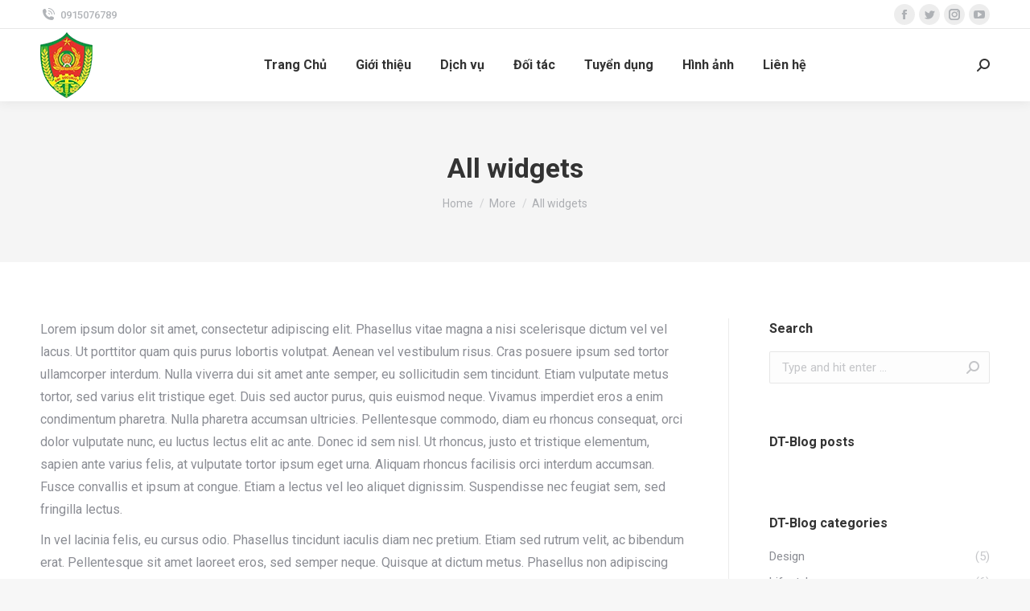

--- FILE ---
content_type: text/html; charset=UTF-8
request_url: https://sbi007.com/more/test/
body_size: 21935
content:
<!DOCTYPE html>
<!--[if !(IE 6) | !(IE 7) | !(IE 8)  ]><!-->
<html lang="vi" class="no-js">
<!--<![endif]-->
<head>
	<meta charset="UTF-8" />
		<meta name="viewport" content="width=device-width, initial-scale=1, maximum-scale=1, user-scalable=0">
		<meta name="theme-color" content="#1ebbf0"/>	<link rel="profile" href="https://gmpg.org/xfn/11" />
	        <script type="text/javascript">
            if (/Android|webOS|iPhone|iPad|iPod|BlackBerry|IEMobile|Opera Mini/i.test(navigator.userAgent)) {
                var originalAddEventListener = EventTarget.prototype.addEventListener,
                    oldWidth = window.innerWidth;

                EventTarget.prototype.addEventListener = function (eventName, eventHandler, useCapture) {
                    if (eventName === "resize") {
                        originalAddEventListener.call(this, eventName, function (event) {
                            if (oldWidth === window.innerWidth) {
                                return;
                            }
                            else if (oldWidth !== window.innerWidth) {
                                oldWidth = window.innerWidth;
                            }
                            if (eventHandler.handleEvent) {
                                eventHandler.handleEvent.call(this, event);
                            }
                            else {
                                eventHandler.call(this, event);
                            };
                        }, useCapture);
                    }
                    else {
                        originalAddEventListener.call(this, eventName, eventHandler, useCapture);
                    };
                };
            };
        </script>
		<title>All widgets &#8211; BẢO VỆ VỆ SỸ SBI007</title>
<meta name='robots' content='max-image-preview:large' />
<link rel='dns-prefetch' href='//cdnjs.cloudflare.com' />
<link rel='dns-prefetch' href='//fonts.googleapis.com' />
<link rel='dns-prefetch' href='//s.w.org' />
<link rel="alternate" type="application/rss+xml" title="Dòng thông tin BẢO VỆ VỆ SỸ SBI007 &raquo;" href="https://sbi007.com/feed/" />
<link rel="alternate" type="application/rss+xml" title="Dòng phản hồi BẢO VỆ VỆ SỸ SBI007 &raquo;" href="https://sbi007.com/comments/feed/" />
		<script type="text/javascript">
			window._wpemojiSettings = {"baseUrl":"https:\/\/s.w.org\/images\/core\/emoji\/13.1.0\/72x72\/","ext":".png","svgUrl":"https:\/\/s.w.org\/images\/core\/emoji\/13.1.0\/svg\/","svgExt":".svg","source":{"concatemoji":"https:\/\/sbi007.com\/wp-includes\/js\/wp-emoji-release.min.js?ver=5.8.12"}};
			!function(e,a,t){var n,r,o,i=a.createElement("canvas"),p=i.getContext&&i.getContext("2d");function s(e,t){var a=String.fromCharCode;p.clearRect(0,0,i.width,i.height),p.fillText(a.apply(this,e),0,0);e=i.toDataURL();return p.clearRect(0,0,i.width,i.height),p.fillText(a.apply(this,t),0,0),e===i.toDataURL()}function c(e){var t=a.createElement("script");t.src=e,t.defer=t.type="text/javascript",a.getElementsByTagName("head")[0].appendChild(t)}for(o=Array("flag","emoji"),t.supports={everything:!0,everythingExceptFlag:!0},r=0;r<o.length;r++)t.supports[o[r]]=function(e){if(!p||!p.fillText)return!1;switch(p.textBaseline="top",p.font="600 32px Arial",e){case"flag":return s([127987,65039,8205,9895,65039],[127987,65039,8203,9895,65039])?!1:!s([55356,56826,55356,56819],[55356,56826,8203,55356,56819])&&!s([55356,57332,56128,56423,56128,56418,56128,56421,56128,56430,56128,56423,56128,56447],[55356,57332,8203,56128,56423,8203,56128,56418,8203,56128,56421,8203,56128,56430,8203,56128,56423,8203,56128,56447]);case"emoji":return!s([10084,65039,8205,55357,56613],[10084,65039,8203,55357,56613])}return!1}(o[r]),t.supports.everything=t.supports.everything&&t.supports[o[r]],"flag"!==o[r]&&(t.supports.everythingExceptFlag=t.supports.everythingExceptFlag&&t.supports[o[r]]);t.supports.everythingExceptFlag=t.supports.everythingExceptFlag&&!t.supports.flag,t.DOMReady=!1,t.readyCallback=function(){t.DOMReady=!0},t.supports.everything||(n=function(){t.readyCallback()},a.addEventListener?(a.addEventListener("DOMContentLoaded",n,!1),e.addEventListener("load",n,!1)):(e.attachEvent("onload",n),a.attachEvent("onreadystatechange",function(){"complete"===a.readyState&&t.readyCallback()})),(n=t.source||{}).concatemoji?c(n.concatemoji):n.wpemoji&&n.twemoji&&(c(n.twemoji),c(n.wpemoji)))}(window,document,window._wpemojiSettings);
		</script>
		<style type="text/css">
img.wp-smiley,
img.emoji {
	display: inline !important;
	border: none !important;
	box-shadow: none !important;
	height: 1em !important;
	width: 1em !important;
	margin: 0 .07em !important;
	vertical-align: -0.1em !important;
	background: none !important;
	padding: 0 !important;
}
</style>
	<link rel='stylesheet' id='wp-block-library-css'  href='https://sbi007.com/wp-includes/css/dist/block-library/style.min.css?ver=5.8.12' type='text/css' media='all' />
<style id='wp-block-library-theme-inline-css' type='text/css'>
#start-resizable-editor-section{display:none}.wp-block-audio figcaption{color:#555;font-size:13px;text-align:center}.is-dark-theme .wp-block-audio figcaption{color:hsla(0,0%,100%,.65)}.wp-block-code{font-family:Menlo,Consolas,monaco,monospace;color:#1e1e1e;padding:.8em 1em;border:1px solid #ddd;border-radius:4px}.wp-block-embed figcaption{color:#555;font-size:13px;text-align:center}.is-dark-theme .wp-block-embed figcaption{color:hsla(0,0%,100%,.65)}.blocks-gallery-caption{color:#555;font-size:13px;text-align:center}.is-dark-theme .blocks-gallery-caption{color:hsla(0,0%,100%,.65)}.wp-block-image figcaption{color:#555;font-size:13px;text-align:center}.is-dark-theme .wp-block-image figcaption{color:hsla(0,0%,100%,.65)}.wp-block-pullquote{border-top:4px solid;border-bottom:4px solid;margin-bottom:1.75em;color:currentColor}.wp-block-pullquote__citation,.wp-block-pullquote cite,.wp-block-pullquote footer{color:currentColor;text-transform:uppercase;font-size:.8125em;font-style:normal}.wp-block-quote{border-left:.25em solid;margin:0 0 1.75em;padding-left:1em}.wp-block-quote cite,.wp-block-quote footer{color:currentColor;font-size:.8125em;position:relative;font-style:normal}.wp-block-quote.has-text-align-right{border-left:none;border-right:.25em solid;padding-left:0;padding-right:1em}.wp-block-quote.has-text-align-center{border:none;padding-left:0}.wp-block-quote.is-large,.wp-block-quote.is-style-large{border:none}.wp-block-search .wp-block-search__label{font-weight:700}.wp-block-group.has-background{padding:1.25em 2.375em;margin-top:0;margin-bottom:0}.wp-block-separator{border:none;border-bottom:2px solid;margin-left:auto;margin-right:auto;opacity:.4}.wp-block-separator:not(.is-style-wide):not(.is-style-dots){width:100px}.wp-block-separator.has-background:not(.is-style-dots){border-bottom:none;height:1px}.wp-block-separator.has-background:not(.is-style-wide):not(.is-style-dots){height:2px}.wp-block-table thead{border-bottom:3px solid}.wp-block-table tfoot{border-top:3px solid}.wp-block-table td,.wp-block-table th{padding:.5em;border:1px solid;word-break:normal}.wp-block-table figcaption{color:#555;font-size:13px;text-align:center}.is-dark-theme .wp-block-table figcaption{color:hsla(0,0%,100%,.65)}.wp-block-video figcaption{color:#555;font-size:13px;text-align:center}.is-dark-theme .wp-block-video figcaption{color:hsla(0,0%,100%,.65)}.wp-block-template-part.has-background{padding:1.25em 2.375em;margin-top:0;margin-bottom:0}#end-resizable-editor-section{display:none}
</style>
<link rel='stylesheet' id='wc-blocks-vendors-style-css'  href='https://sbi007.com/wp-content/plugins/woocommerce/packages/woocommerce-blocks/build/wc-blocks-vendors-style.css?ver=6.3.3' type='text/css' media='all' />
<link rel='stylesheet' id='wc-blocks-style-css'  href='https://sbi007.com/wp-content/plugins/woocommerce/packages/woocommerce-blocks/build/wc-blocks-style.css?ver=6.3.3' type='text/css' media='all' />
<link rel='stylesheet' id='go-pricing-styles-css'  href='https://sbi007.com/wp-content/plugins/go_pricing/assets/css/go_pricing_styles.css?ver=3.3.18' type='text/css' media='all' />
<style id='woocommerce-inline-inline-css' type='text/css'>
.woocommerce form .form-row .required { visibility: visible; }
</style>
<link rel='stylesheet' id='the7-icomoon-numbers-32x32-css'  href='https://sbi007.com/wp-content/uploads/smile_fonts/icomoon-numbers-32x32/icomoon-numbers-32x32.css?ver=5.8.12' type='text/css' media='all' />
<link rel='stylesheet' id='js_composer_front-css'  href='https://sbi007.com/wp-content/plugins/js_composer/assets/css/js_composer.min.css?ver=6.7.0' type='text/css' media='all' />
<link rel='stylesheet' id='dt-web-fonts-css'  href='https://fonts.googleapis.com/css?family=Roboto:400,500,600,700' type='text/css' media='all' />
<link rel='stylesheet' id='dt-main-css'  href='https://sbi007.com/wp-content/themes/dt-the7/css/main.min.css?ver=10.1.0.1' type='text/css' media='all' />
<style id='dt-main-inline-css' type='text/css'>
body #load {
  display: block;
  height: 100%;
  overflow: hidden;
  position: fixed;
  width: 100%;
  z-index: 9901;
  opacity: 1;
  visibility: visible;
  transition: all .35s ease-out;
}
.load-wrap {
  width: 100%;
  height: 100%;
  background-position: center center;
  background-repeat: no-repeat;
  text-align: center;
  display: -ms-flexbox;
  display: -ms-flex;
  display: flex;
  -ms-align-items: center;
  -ms-flex-align: center;
  align-items: center;
  -ms-flex-flow: column wrap;
  flex-flow: column wrap;
  -ms-flex-pack: center;
  -ms-justify-content: center;
  justify-content: center;
}
.load-wrap > svg {
  position: absolute;
  top: 50%;
  left: 50%;
  transform: translate(-50%,-50%);
}
#load {
  background: var(--the7-elementor-beautiful-loading-bg,#ffffff);
  --the7-beautiful-spinner-color2: var(--the7-beautiful-spinner-color,rgba(51,51,51,0.25));
}

</style>
<link rel='stylesheet' id='the7-font-css'  href='https://sbi007.com/wp-content/themes/dt-the7/fonts/icomoon-the7-font/icomoon-the7-font.min.css?ver=10.1.0.1' type='text/css' media='all' />
<link rel='stylesheet' id='the7-awesome-fonts-css'  href='https://sbi007.com/wp-content/themes/dt-the7/fonts/FontAwesome/css/all.min.css?ver=10.1.0.1' type='text/css' media='all' />
<link rel='stylesheet' id='the7-custom-scrollbar-css'  href='https://sbi007.com/wp-content/themes/dt-the7/lib/custom-scrollbar/custom-scrollbar.min.css?ver=10.1.0.1' type='text/css' media='all' />
<link rel='stylesheet' id='the7-wpbakery-css'  href='https://sbi007.com/wp-content/themes/dt-the7/css/wpbakery.min.css?ver=10.1.0.1' type='text/css' media='all' />
<link rel='stylesheet' id='the7-core-css'  href='https://sbi007.com/wp-content/plugins/dt-the7-core/assets/css/post-type.min.css?ver=2.5.7.1' type='text/css' media='all' />
<link rel='stylesheet' id='the7-css-vars-css'  href='https://sbi007.com/wp-content/uploads/the7-css/css-vars.css?ver=b76c0c76a7fa' type='text/css' media='all' />
<link rel='stylesheet' id='dt-custom-css'  href='https://sbi007.com/wp-content/uploads/the7-css/custom.css?ver=b76c0c76a7fa' type='text/css' media='all' />
<link rel='stylesheet' id='wc-dt-custom-css'  href='https://sbi007.com/wp-content/uploads/the7-css/compatibility/wc-dt-custom.css?ver=b76c0c76a7fa' type='text/css' media='all' />
<link rel='stylesheet' id='dt-media-css'  href='https://sbi007.com/wp-content/uploads/the7-css/media.css?ver=b76c0c76a7fa' type='text/css' media='all' />
<link rel='stylesheet' id='the7-mega-menu-css'  href='https://sbi007.com/wp-content/uploads/the7-css/mega-menu.css?ver=b76c0c76a7fa' type='text/css' media='all' />
<link rel='stylesheet' id='the7-elements-albums-portfolio-css'  href='https://sbi007.com/wp-content/uploads/the7-css/the7-elements-albums-portfolio.css?ver=b76c0c76a7fa' type='text/css' media='all' />
<link rel='stylesheet' id='the7-elements-css'  href='https://sbi007.com/wp-content/uploads/the7-css/post-type-dynamic.css?ver=b76c0c76a7fa' type='text/css' media='all' />
<link rel='stylesheet' id='style-css'  href='https://sbi007.com/wp-content/themes/dt-the7/style.css?ver=10.1.0.1' type='text/css' media='all' />
<script type='text/javascript' src='https://sbi007.com/wp-includes/js/jquery/jquery.min.js?ver=3.6.0' id='jquery-core-js'></script>
<script type='text/javascript' src='https://sbi007.com/wp-includes/js/jquery/jquery-migrate.min.js?ver=3.3.2' id='jquery-migrate-js'></script>
<script type='text/javascript' id='gw-tweenmax-js-before'>
var oldGS=window.GreenSockGlobals,oldGSQueue=window._gsQueue,oldGSDefine=window._gsDefine;window._gsDefine=null;delete(window._gsDefine);var gwGS=window.GreenSockGlobals={};
</script>
<script type='text/javascript' src='https://cdnjs.cloudflare.com/ajax/libs/gsap/1.11.2/TweenMax.min.js' id='gw-tweenmax-js'></script>
<script type='text/javascript' id='gw-tweenmax-js-after'>
try{window.GreenSockGlobals=null;window._gsQueue=null;window._gsDefine=null;delete(window.GreenSockGlobals);delete(window._gsQueue);delete(window._gsDefine);window.GreenSockGlobals=oldGS;window._gsQueue=oldGSQueue;window._gsDefine=oldGSDefine;}catch(e){}
</script>
<script type='text/javascript' src='https://sbi007.com/wp-content/plugins/woocommerce/assets/js/jquery-blockui/jquery.blockUI.min.js?ver=2.7.0-wc.6.0.1' id='jquery-blockui-js'></script>
<script type='text/javascript' id='wc-add-to-cart-js-extra'>
/* <![CDATA[ */
var wc_add_to_cart_params = {"ajax_url":"\/wp-admin\/admin-ajax.php","wc_ajax_url":"\/?wc-ajax=%%endpoint%%","i18n_view_cart":"View cart","cart_url":"https:\/\/sbi007.com\/shop\/cart\/","is_cart":"","cart_redirect_after_add":"no"};
/* ]]> */
</script>
<script type='text/javascript' src='https://sbi007.com/wp-content/plugins/woocommerce/assets/js/frontend/add-to-cart.min.js?ver=6.0.1' id='wc-add-to-cart-js'></script>
<script type='text/javascript' src='https://sbi007.com/wp-content/plugins/js_composer/assets/js/vendors/woocommerce-add-to-cart.js?ver=6.7.0' id='vc_woocommerce-add-to-cart-js-js'></script>
<script type='text/javascript' id='dt-above-fold-js-extra'>
/* <![CDATA[ */
var dtLocal = {"themeUrl":"https:\/\/sbi007.com\/wp-content\/themes\/dt-the7","passText":"To view this protected post, enter the password below:","moreButtonText":{"loading":"Loading...","loadMore":"Load more"},"postID":"13037","ajaxurl":"https:\/\/sbi007.com\/wp-admin\/admin-ajax.php","REST":{"baseUrl":"https:\/\/sbi007.com\/wp-json\/the7\/v1","endpoints":{"sendMail":"\/send-mail"}},"contactMessages":{"required":"One or more fields have an error. Please check and try again.","terms":"Please accept the privacy policy.","fillTheCaptchaError":"Please, fill the captcha."},"captchaSiteKey":"","ajaxNonce":"73b385aef5","pageData":{"type":"page","template":"page","layout":null},"themeSettings":{"smoothScroll":"off","lazyLoading":false,"accentColor":{"mode":"gradient","color":"#1ebbf0"},"desktopHeader":{"height":90},"ToggleCaptionEnabled":"disabled","ToggleCaption":"Navigation","floatingHeader":{"showAfter":94,"showMenu":true,"height":60,"logo":{"showLogo":true,"html":"<img class=\" preload-me\" src=\"https:\/\/sbi007.com\/wp-content\/uploads\/2020\/08\/logo.png\" srcset=\"https:\/\/sbi007.com\/wp-content\/uploads\/2020\/08\/logo.png 65w, https:\/\/sbi007.com\/wp-content\/uploads\/2020\/08\/logo.png 65w\" width=\"65\" height=\"82\"   sizes=\"65px\" alt=\"B\u1ea2O V\u1ec6 V\u1ec6 S\u1ef8 SBI007\" \/>","url":"https:\/\/sbi007.com\/"}},"topLine":{"floatingTopLine":{"logo":{"showLogo":false,"html":""}}},"mobileHeader":{"firstSwitchPoint":992,"secondSwitchPoint":600,"firstSwitchPointHeight":60,"secondSwitchPointHeight":60,"mobileToggleCaptionEnabled":"disabled","mobileToggleCaption":"Menu"},"stickyMobileHeaderFirstSwitch":{"logo":{"html":"<img class=\" preload-me\" src=\"https:\/\/sbi007.com\/wp-content\/uploads\/2020\/08\/logo.png\" srcset=\"https:\/\/sbi007.com\/wp-content\/uploads\/2020\/08\/logo.png 65w, https:\/\/sbi007.com\/wp-content\/uploads\/2020\/08\/logo.png 65w\" width=\"65\" height=\"82\"   sizes=\"65px\" alt=\"B\u1ea2O V\u1ec6 V\u1ec6 S\u1ef8 SBI007\" \/>"}},"stickyMobileHeaderSecondSwitch":{"logo":{"html":"<img class=\" preload-me\" src=\"https:\/\/sbi007.com\/wp-content\/uploads\/2020\/08\/logo.png\" srcset=\"https:\/\/sbi007.com\/wp-content\/uploads\/2020\/08\/logo.png 65w, https:\/\/sbi007.com\/wp-content\/uploads\/2020\/08\/logo.png 65w\" width=\"65\" height=\"82\"   sizes=\"65px\" alt=\"B\u1ea2O V\u1ec6 V\u1ec6 S\u1ef8 SBI007\" \/>"}},"content":{"textColor":"#8b8d94","headerColor":"#333333"},"sidebar":{"switchPoint":990},"boxedWidth":"1280px","stripes":{"stripe1":{"textColor":"#787d85","headerColor":"#3b3f4a"},"stripe2":{"textColor":"#8b9199","headerColor":"#ffffff"},"stripe3":{"textColor":"#ffffff","headerColor":"#ffffff"}}},"VCMobileScreenWidth":"778","wcCartFragmentHash":"8879674a083e6b4da975be66d57af9e1"};
var dtShare = {"shareButtonText":{"facebook":"Share on Facebook","twitter":"Tweet","pinterest":"Pin it","linkedin":"Share on Linkedin","whatsapp":"Share on Whatsapp"},"overlayOpacity":"85"};
/* ]]> */
</script>
<script type='text/javascript' src='https://sbi007.com/wp-content/themes/dt-the7/js/above-the-fold.min.js?ver=10.1.0.1' id='dt-above-fold-js'></script>
<script type='text/javascript' src='https://sbi007.com/wp-content/themes/dt-the7/js/compatibility/woocommerce/woocommerce.min.js?ver=10.1.0.1' id='dt-woocommerce-js'></script>
<link rel="https://api.w.org/" href="https://sbi007.com/wp-json/" /><link rel="alternate" type="application/json" href="https://sbi007.com/wp-json/wp/v2/pages/13037" /><link rel="EditURI" type="application/rsd+xml" title="RSD" href="https://sbi007.com/xmlrpc.php?rsd" />
<link rel="wlwmanifest" type="application/wlwmanifest+xml" href="https://sbi007.com/wp-includes/wlwmanifest.xml" /> 
<meta name="generator" content="WordPress 5.8.12" />
<meta name="generator" content="WooCommerce 6.0.1" />
<link rel="canonical" href="https://sbi007.com/more/test/" />
<link rel='shortlink' href='https://sbi007.com/?p=13037' />
<link rel="alternate" type="application/json+oembed" href="https://sbi007.com/wp-json/oembed/1.0/embed?url=https%3A%2F%2Fsbi007.com%2Fmore%2Ftest%2F" />
<link rel="alternate" type="text/xml+oembed" href="https://sbi007.com/wp-json/oembed/1.0/embed?url=https%3A%2F%2Fsbi007.com%2Fmore%2Ftest%2F&#038;format=xml" />
<meta property="og:site_name" content="BẢO VỆ VỆ SỸ SBI007" />
<meta property="og:title" content="All widgets" />
<meta property="og:url" content="https://sbi007.com/more/test/" />
<meta property="og:type" content="article" />
	<noscript><style>.woocommerce-product-gallery{ opacity: 1 !important; }</style></noscript>
	<style type="text/css">.recentcomments a{display:inline !important;padding:0 !important;margin:0 !important;}</style><meta name="generator" content="Powered by WPBakery Page Builder - drag and drop page builder for WordPress."/>
<meta name="generator" content="Powered by Slider Revolution 6.5.8 - responsive, Mobile-Friendly Slider Plugin for WordPress with comfortable drag and drop interface." />
<script type="text/javascript" id="the7-loader-script">
document.addEventListener("DOMContentLoaded", function(event) {
	var load = document.getElementById("load");
	if(!load.classList.contains('loader-removed')){
		var removeLoading = setTimeout(function() {
			load.className += " loader-removed";
		}, 300);
	}
});
</script>
		<link rel="icon" href="https://sbi007.com/wp-content/uploads/2020/08/cropped-logo-32x32.jpg" sizes="32x32" />
<link rel="icon" href="https://sbi007.com/wp-content/uploads/2020/08/cropped-logo-192x192.jpg" sizes="192x192" />
<link rel="apple-touch-icon" href="https://sbi007.com/wp-content/uploads/2020/08/cropped-logo-180x180.jpg" />
<meta name="msapplication-TileImage" content="https://sbi007.com/wp-content/uploads/2020/08/cropped-logo-270x270.jpg" />
<script type="text/javascript">function setREVStartSize(e){
			//window.requestAnimationFrame(function() {				 
				window.RSIW = window.RSIW===undefined ? window.innerWidth : window.RSIW;	
				window.RSIH = window.RSIH===undefined ? window.innerHeight : window.RSIH;	
				try {								
					var pw = document.getElementById(e.c).parentNode.offsetWidth,
						newh;
					pw = pw===0 || isNaN(pw) ? window.RSIW : pw;
					e.tabw = e.tabw===undefined ? 0 : parseInt(e.tabw);
					e.thumbw = e.thumbw===undefined ? 0 : parseInt(e.thumbw);
					e.tabh = e.tabh===undefined ? 0 : parseInt(e.tabh);
					e.thumbh = e.thumbh===undefined ? 0 : parseInt(e.thumbh);
					e.tabhide = e.tabhide===undefined ? 0 : parseInt(e.tabhide);
					e.thumbhide = e.thumbhide===undefined ? 0 : parseInt(e.thumbhide);
					e.mh = e.mh===undefined || e.mh=="" || e.mh==="auto" ? 0 : parseInt(e.mh,0);		
					if(e.layout==="fullscreen" || e.l==="fullscreen") 						
						newh = Math.max(e.mh,window.RSIH);					
					else{					
						e.gw = Array.isArray(e.gw) ? e.gw : [e.gw];
						for (var i in e.rl) if (e.gw[i]===undefined || e.gw[i]===0) e.gw[i] = e.gw[i-1];					
						e.gh = e.el===undefined || e.el==="" || (Array.isArray(e.el) && e.el.length==0)? e.gh : e.el;
						e.gh = Array.isArray(e.gh) ? e.gh : [e.gh];
						for (var i in e.rl) if (e.gh[i]===undefined || e.gh[i]===0) e.gh[i] = e.gh[i-1];
											
						var nl = new Array(e.rl.length),
							ix = 0,						
							sl;					
						e.tabw = e.tabhide>=pw ? 0 : e.tabw;
						e.thumbw = e.thumbhide>=pw ? 0 : e.thumbw;
						e.tabh = e.tabhide>=pw ? 0 : e.tabh;
						e.thumbh = e.thumbhide>=pw ? 0 : e.thumbh;					
						for (var i in e.rl) nl[i] = e.rl[i]<window.RSIW ? 0 : e.rl[i];
						sl = nl[0];									
						for (var i in nl) if (sl>nl[i] && nl[i]>0) { sl = nl[i]; ix=i;}															
						var m = pw>(e.gw[ix]+e.tabw+e.thumbw) ? 1 : (pw-(e.tabw+e.thumbw)) / (e.gw[ix]);					
						newh =  (e.gh[ix] * m) + (e.tabh + e.thumbh);
					}
					var el = document.getElementById(e.c);
					if (el!==null && el) el.style.height = newh+"px";					
					el = document.getElementById(e.c+"_wrapper");
					if (el!==null && el) {
						el.style.height = newh+"px";
						el.style.display = "block";
					}
				} catch(e){
					console.log("Failure at Presize of Slider:" + e)
				}					   
			//});
		  };</script>
<noscript><style> .wpb_animate_when_almost_visible { opacity: 1; }</style></noscript><style id='the7-custom-inline-css' type='text/css'>
.sub-nav .menu-item i.fa,
.sub-nav .menu-item i.fas,
.sub-nav .menu-item i.far,
.sub-nav .menu-item i.fab {
	text-align: center;
	width: 1.25em;
}
</style>
</head>
<body id="the7-body" class="page-template-default page page-id-13037 page-child parent-pageid-28758 wp-embed-responsive theme-dt-the7 the7-core-ver-2.5.7.1 woocommerce-no-js dt-responsive-on right-mobile-menu-close-icon ouside-menu-close-icon mobile-hamburger-close-bg-enable mobile-hamburger-close-bg-hover-enable  fade-medium-mobile-menu-close-icon fade-medium-menu-close-icon accent-gradient srcset-enabled btn-flat custom-btn-color custom-btn-hover-color phantom-sticky phantom-shadow-decoration phantom-custom-logo-on sticky-mobile-header top-header first-switch-logo-left first-switch-menu-right second-switch-logo-left second-switch-menu-right right-mobile-menu layzr-loading-on popup-message-style dt-fa-compatibility the7-ver-10.1.0.1 wpb-js-composer js-comp-ver-6.7.0 vc_responsive">
<!-- The7 10.1.0.1 -->
<div id="load" class="spinner-loader">
	<div class="load-wrap"><style type="text/css">
    [class*="the7-spinner-animate-"]{
        animation: spinner-animation 1s cubic-bezier(1,1,1,1) infinite;
        x:46.5px;
        y:40px;
        width:7px;
        height:20px;
        fill:var(--the7-beautiful-spinner-color2);
        opacity: 0.2;
    }
    .the7-spinner-animate-2{
        animation-delay: 0.083s;
    }
    .the7-spinner-animate-3{
        animation-delay: 0.166s;
    }
    .the7-spinner-animate-4{
         animation-delay: 0.25s;
    }
    .the7-spinner-animate-5{
         animation-delay: 0.33s;
    }
    .the7-spinner-animate-6{
         animation-delay: 0.416s;
    }
    .the7-spinner-animate-7{
         animation-delay: 0.5s;
    }
    .the7-spinner-animate-8{
         animation-delay: 0.58s;
    }
    .the7-spinner-animate-9{
         animation-delay: 0.666s;
    }
    .the7-spinner-animate-10{
         animation-delay: 0.75s;
    }
    .the7-spinner-animate-11{
        animation-delay: 0.83s;
    }
    .the7-spinner-animate-12{
        animation-delay: 0.916s;
    }
    @keyframes spinner-animation{
        from {
            opacity: 1;
        }
        to{
            opacity: 0;
        }
    }
</style>
<svg width="75px" height="75px" xmlns="http://www.w3.org/2000/svg" viewBox="0 0 100 100" preserveAspectRatio="xMidYMid">
	<rect class="the7-spinner-animate-1" rx="5" ry="5" transform="rotate(0 50 50) translate(0 -30)"></rect>
	<rect class="the7-spinner-animate-2" rx="5" ry="5" transform="rotate(30 50 50) translate(0 -30)"></rect>
	<rect class="the7-spinner-animate-3" rx="5" ry="5" transform="rotate(60 50 50) translate(0 -30)"></rect>
	<rect class="the7-spinner-animate-4" rx="5" ry="5" transform="rotate(90 50 50) translate(0 -30)"></rect>
	<rect class="the7-spinner-animate-5" rx="5" ry="5" transform="rotate(120 50 50) translate(0 -30)"></rect>
	<rect class="the7-spinner-animate-6" rx="5" ry="5" transform="rotate(150 50 50) translate(0 -30)"></rect>
	<rect class="the7-spinner-animate-7" rx="5" ry="5" transform="rotate(180 50 50) translate(0 -30)"></rect>
	<rect class="the7-spinner-animate-8" rx="5" ry="5" transform="rotate(210 50 50) translate(0 -30)"></rect>
	<rect class="the7-spinner-animate-9" rx="5" ry="5" transform="rotate(240 50 50) translate(0 -30)"></rect>
	<rect class="the7-spinner-animate-10" rx="5" ry="5" transform="rotate(270 50 50) translate(0 -30)"></rect>
	<rect class="the7-spinner-animate-11" rx="5" ry="5" transform="rotate(300 50 50) translate(0 -30)"></rect>
	<rect class="the7-spinner-animate-12" rx="5" ry="5" transform="rotate(330 50 50) translate(0 -30)"></rect>
</svg></div>
</div>
<div id="page" >
	<a class="skip-link screen-reader-text" href="#content">Skip to content</a>

<div class="masthead inline-header center widgets full-height shadow-decoration shadow-mobile-header-decoration small-mobile-menu-icon show-sub-menu-on-hover show-device-logo show-mobile-logo"  role="banner">

	<div class="top-bar full-width-line top-bar-line-hide">
	<div class="top-bar-bg" ></div>
	<div class="left-widgets mini-widgets"><span class="mini-contacts phone show-on-desktop in-top-bar-left in-menu-second-switch"><i class="fa-fw icomoon-the7-font-the7-phone-06"></i>0915076789</span></div><div class="right-widgets mini-widgets"><div class="soc-ico show-on-desktop in-top-bar-right in-menu-second-switch custom-bg disabled-border border-off hover-accent-bg hover-disabled-border  hover-border-off"><a title="Facebook page opens in new window" href="/" target="_blank" class="facebook"><span class="soc-font-icon"></span><span class="screen-reader-text">Facebook page opens in new window</span></a><a title="Twitter page opens in new window" href="/" target="_blank" class="twitter"><span class="soc-font-icon"></span><span class="screen-reader-text">Twitter page opens in new window</span></a><a title="Instagram page opens in new window" href="/" target="_blank" class="instagram"><span class="soc-font-icon"></span><span class="screen-reader-text">Instagram page opens in new window</span></a><a title="YouTube page opens in new window" href="/" target="_blank" class="you-tube"><span class="soc-font-icon"></span><span class="screen-reader-text">YouTube page opens in new window</span></a></div></div></div>

	<header class="header-bar">

		<div class="branding">
	<div id="site-title" class="assistive-text">BẢO VỆ VỆ SỸ SBI007</div>
	<div id="site-description" class="assistive-text">Cung cấp dịch vụ bảo vệ vệ sỹ</div>
	<a class="" href="https://sbi007.com/"><img class=" preload-me" src="https://sbi007.com/wp-content/uploads/2020/08/logo.png" srcset="https://sbi007.com/wp-content/uploads/2020/08/logo.png 65w, https://sbi007.com/wp-content/uploads/2020/08/logo.png 65w" width="65" height="82"   sizes="65px" alt="BẢO VỆ VỆ SỸ SBI007" /><img class="mobile-logo preload-me" src="https://sbi007.com/wp-content/uploads/2020/08/logo.png" srcset="https://sbi007.com/wp-content/uploads/2020/08/logo.png 65w, https://sbi007.com/wp-content/uploads/2020/08/logo.png 65w" width="65" height="82"   sizes="65px" alt="BẢO VỆ VỆ SỸ SBI007" /></a></div>

		<ul id="primary-menu" class="main-nav underline-decoration l-to-r-line outside-item-remove-margin" role="menubar"><li class="menu-item menu-item-type-post_type menu-item-object-page menu-item-home menu-item-57160 first depth-0" role="presentation"><a href='https://sbi007.com/' data-level='1' role="menuitem"><span class="menu-item-text"><span class="menu-text">Trang Chủ</span></span></a></li> <li class="menu-item menu-item-type-post_type menu-item-object-page menu-item-57191 depth-0" role="presentation"><a href='https://sbi007.com/gioi-thieu-sbi-007/' data-level='1' role="menuitem"><span class="menu-item-text"><span class="menu-text">Giới thiệu</span></span></a></li> <li class="menu-item menu-item-type-custom menu-item-object-custom menu-item-57156 depth-0" role="presentation"><a href='https://sbi007.com/project-category/dich-vu-bao-ve/' data-level='1' role="menuitem"><span class="menu-item-text"><span class="menu-text">Dịch vụ</span></span></a></li> <li class="menu-item menu-item-type-custom menu-item-object-custom menu-item-57158 depth-0" role="presentation"><a href='https://sbi007.com/2021/12/19/doi-tac-sbi-hien-nay/' data-level='1' role="menuitem"><span class="menu-item-text"><span class="menu-text">Đối tác</span></span></a></li> <li class="menu-item menu-item-type-custom menu-item-object-custom menu-item-57167 depth-0" role="presentation"><a href='#' data-level='1' role="menuitem"><span class="menu-item-text"><span class="menu-text">Tuyển dụng</span></span></a></li> <li class="menu-item menu-item-type-custom menu-item-object-custom menu-item-57157 depth-0" role="presentation"><a href='#' data-level='1' role="menuitem"><span class="menu-item-text"><span class="menu-text">Hình ảnh</span></span></a></li> <li class="menu-item menu-item-type-post_type menu-item-object-page menu-item-57268 last depth-0" role="presentation"><a href='https://sbi007.com/lien-he/' data-level='1' role="menuitem"><span class="menu-item-text"><span class="menu-text">Liên hệ</span></span></a></li> </ul>
		<div class="mini-widgets"><div class="hide-on-desktop hide-on-first-switch hide-on-second-switch">
<div class="wc-shopping-cart shopping-cart round-counter-style show-sub-cart" data-cart-hash="8879674a083e6b4da975be66d57af9e1">

	<a class="wc-ico-cart round-counter-style show-sub-cart" href="https://sbi007.com/shop/cart/"><span class="woocommerce-Price-amount amount"><bdi><span class="woocommerce-Price-currencySymbol">&pound;</span>0.00</bdi></span><span class="counter">0</span></a>

	<div class="shopping-cart-wrap">
		<div class="shopping-cart-inner">
			
						<p class="buttons top-position">
				<a href="https://sbi007.com/shop/cart/" class="button view-cart">View Cart</a><a href="https://sbi007.com/shop/checkout/" class="button checkout">Checkout</a>			</p>

						<ul class="cart_list product_list_widget empty">
				<li>No products in the cart.</li>			</ul>
			<div class="shopping-cart-bottom" style="display: none">
				<p class="total">
					<strong>Subtotal:</strong> <span class="woocommerce-Price-amount amount"><bdi><span class="woocommerce-Price-currencySymbol">&pound;</span>0.00</bdi></span>				</p>
				<p class="buttons">
					<a href="https://sbi007.com/shop/cart/" class="button view-cart">View Cart</a><a href="https://sbi007.com/shop/checkout/" class="button checkout">Checkout</a>				</p>
			</div>
					</div>
	</div>

</div>
</div><div class="mini-search show-on-desktop near-logo-first-switch near-logo-second-switch popup-search custom-icon"><form class="searchform mini-widget-searchform" role="search" method="get" action="https://sbi007.com/">

	<div class="screen-reader-text">Search:</div>

	
		<a href="" class="submit text-disable"><i class=" mw-icon the7-mw-icon-search-bold"></i></a>
		<div class="popup-search-wrap">
			<input type="text" class="field searchform-s" name="s" value="" placeholder="Type and hit enter …" title="Search form"/>
			<a href="" class="search-icon"><i class="the7-mw-icon-search-bold"></i></a>
		</div>

			<input type="submit" class="assistive-text searchsubmit" value="Go!"/>
</form>
</div></div>
	</header>

</div>
<div class="dt-mobile-header mobile-menu-show-divider">
	<div class="dt-close-mobile-menu-icon"><div class="close-line-wrap"><span class="close-line"></span><span class="close-line"></span><span class="close-line"></span></div></div>	<ul id="mobile-menu" class="mobile-main-nav" role="menubar">
		<li class="menu-item menu-item-type-post_type menu-item-object-page menu-item-home menu-item-57160 first depth-0" role="presentation"><a href='https://sbi007.com/' data-level='1' role="menuitem"><span class="menu-item-text"><span class="menu-text">Trang Chủ</span></span></a></li> <li class="menu-item menu-item-type-post_type menu-item-object-page menu-item-57191 depth-0" role="presentation"><a href='https://sbi007.com/gioi-thieu-sbi-007/' data-level='1' role="menuitem"><span class="menu-item-text"><span class="menu-text">Giới thiệu</span></span></a></li> <li class="menu-item menu-item-type-custom menu-item-object-custom menu-item-57156 depth-0" role="presentation"><a href='https://sbi007.com/project-category/dich-vu-bao-ve/' data-level='1' role="menuitem"><span class="menu-item-text"><span class="menu-text">Dịch vụ</span></span></a></li> <li class="menu-item menu-item-type-custom menu-item-object-custom menu-item-57158 depth-0" role="presentation"><a href='https://sbi007.com/2021/12/19/doi-tac-sbi-hien-nay/' data-level='1' role="menuitem"><span class="menu-item-text"><span class="menu-text">Đối tác</span></span></a></li> <li class="menu-item menu-item-type-custom menu-item-object-custom menu-item-57167 depth-0" role="presentation"><a href='#' data-level='1' role="menuitem"><span class="menu-item-text"><span class="menu-text">Tuyển dụng</span></span></a></li> <li class="menu-item menu-item-type-custom menu-item-object-custom menu-item-57157 depth-0" role="presentation"><a href='#' data-level='1' role="menuitem"><span class="menu-item-text"><span class="menu-text">Hình ảnh</span></span></a></li> <li class="menu-item menu-item-type-post_type menu-item-object-page menu-item-57268 last depth-0" role="presentation"><a href='https://sbi007.com/lien-he/' data-level='1' role="menuitem"><span class="menu-item-text"><span class="menu-text">Liên hệ</span></span></a></li> 	</ul>
	<div class='mobile-mini-widgets-in-menu'></div>
</div>

		<div class="page-title title-center solid-bg page-title-responsive-enabled">
			<div class="wf-wrap">

				<div class="page-title-head hgroup"><h1 >All widgets</h1></div><div class="page-title-breadcrumbs"><div class="assistive-text">You are here:</div><ol class="breadcrumbs text-small" itemscope itemtype="https://schema.org/BreadcrumbList"><li itemprop="itemListElement" itemscope itemtype="https://schema.org/ListItem"><a itemprop="item" href="https://sbi007.com/" title=""><span itemprop="name">Home</span></a><meta itemprop="position" content="1" /></li><li itemprop="itemListElement" itemscope itemtype="https://schema.org/ListItem"><a itemprop="item" href="https://sbi007.com/more/" title=""><span itemprop="name">More</span></a><meta itemprop="position" content="2" /></li><li class="current" itemprop="itemListElement" itemscope itemtype="https://schema.org/ListItem"><span itemprop="name">All widgets</span><meta itemprop="position" content="3" /></li></ol></div>			</div>
		</div>

		

<div id="main" class="sidebar-right sidebar-divider-vertical">

	
	<div class="main-gradient"></div>
	<div class="wf-wrap">
	<div class="wf-container-main">

	


	<div id="content" class="content" role="main">

		<div class="vc_row wpb_row vc_row-fluid"><div class="wpb_column vc_column_container vc_col-sm-12"><div class="vc_column-inner"><div class="wpb_wrapper">
	<div class="wpb_text_column wpb_content_element " >
		<div class="wpb_wrapper">
			<p>Lorem ipsum dolor sit amet, consectetur adipiscing elit. Phasellus vitae magna a nisi scelerisque dictum vel vel lacus. Ut porttitor quam quis purus lobortis volutpat. Aenean vel vestibulum risus. Cras posuere ipsum sed tortor ullamcorper interdum. Nulla viverra dui sit amet ante semper, eu sollicitudin sem tincidunt. Etiam vulputate metus tortor, sed varius elit tristique eget. Duis sed auctor purus, quis euismod neque. Vivamus imperdiet eros a enim condimentum pharetra. Nulla pharetra accumsan ultricies. Pellentesque commodo, diam eu rhoncus consequat, orci dolor vulputate nunc, eu luctus lectus elit ac ante. Donec id sem nisl. Ut rhoncus, justo et tristique elementum, sapien ante varius felis, at vulputate tortor ipsum eget urna. Aliquam rhoncus facilisis orci interdum accumsan. Fusce convallis et ipsum at congue. Etiam a lectus vel leo aliquet dignissim. Suspendisse nec feugiat sem, sed fringilla lectus.</p>
<p>In vel lacinia felis, eu cursus odio. Phasellus tincidunt iaculis diam nec pretium. Etiam sed rutrum velit, ac bibendum erat. Pellentesque sit amet laoreet eros, sed semper neque. Quisque at dictum metus. Phasellus non adipiscing odio. Nullam pulvinar sapien id libero facilisis bibendum. Pellentesque sagittis dignissim felis, in egestas erat convallis nec. Vestibulum ante ipsum primis in faucibus orci luctus et ultrices posuere cubilia Curae; Nullam vel lectus in nisl faucibus pharetra. Morbi tempus laoreet augue, non euismod nisi euismod sit amet. Aenean lacinia ornare pulvinar.</p>
<p>Proin molestie turpis erat, ac dapibus mauris eleifend ut. In suscipit neque mi, quis accumsan massa ullamcorper ac. Nulla ut tincidunt quam. Duis a risus sed dolor fermentum varius rhoncus in dolor. Donec imperdiet dapibus est, eu volutpat eros adipiscing quis. Aliquam augue odio, porta at felis et, adipiscing molestie orci. Donec placerat rhoncus nunc, ut auctor orci aliquet a. Ut accumsan, leo vulputate rhoncus pharetra, sem erat tincidunt urna, id porttitor eros sem ut felis.</p>
<p>Suspendisse nisl risus, consequat non molestie vitae, auctor in mauris. Class aptent taciti sociosqu ad litora torquent per conubia nostra, per inceptos himenaeos. Aliquam feugiat ante purus, in varius nunc rhoncus nec. Maecenas pellentesque lectus at hendrerit vehicula. Nam vitae risus euismod ipsum adipiscing vestibulum eu quis leo. Nam rutrum elementum augue sed tempor. Suspendisse sagittis odio ac dapibus tincidunt. Fusce a leo tellus.</p>
<p>Nullam augue sapien, facilisis vel vehicula non, consequat eu nunc. Quisque in ligula bibendum, pharetra magna pellentesque, ullamcorper nisl. Duis eu augue ipsum. Ut imperdiet est eu nibh porta, egestas tempus velit elementum. Maecenas luctus tincidunt nibh, quis ullamcorper nisl venenatis ut. Aliquam mollis massa nec varius lacinia. Pellentesque nec bibendum leo, sit amet suscipit risus. Donec ullamcorper quis eros quis adipiscing. Aenean tempor orci libero, in sodales sem mattis in. Nullam eget nulla congue, accumsan justo nec, porttitor eros. Mauris a purus ipsum. Lorem ipsum dolor sit amet, consectetur adipiscing elit. Phasellus vitae magna a nisi scelerisque dictum vel vel lacus. Ut porttitor quam quis purus lobortis volutpat. Aenean vel vestibulum risus. Cras posuere ipsum sed tortor ullamcorper interdum. Nulla viverra dui sit amet ante semper, eu sollicitudin sem tincidunt. Etiam vulputate metus tortor, sed varius elit tristique eget. Duis sed auctor purus, quis euismod neque. Vivamus imperdiet eros a enim condimentum pharetra. Nulla pharetra accumsan ultricies. Pellentesque commodo, diam eu rhoncus consequat, orci dolor vulputate nunc, eu luctus lectus elit ac ante. Donec id sem nisl. Ut rhoncus, justo et tristique elementum, sapien ante varius felis, at vulputate tortor ipsum eget urna. Aliquam rhoncus facilisis orci interdum accumsan. Fusce convallis et ipsum at congue. Etiam a lectus vel leo aliquet dignissim. Suspendisse nec feugiat sem, sed fringilla lectus.</p>
<p>In vel lacinia felis, eu cursus odio. Phasellus tincidunt iaculis diam nec pretium. Etiam sed rutrum velit, ac bibendum erat. Pellentesque sit amet laoreet eros, sed semper neque. Quisque at dictum metus. Phasellus non adipiscing odio. Nullam pulvinar sapien id libero facilisis bibendum. Pellentesque sagittis dignissim felis, in egestas erat convallis nec. Vestibulum ante ipsum primis in faucibus orci luctus et ultrices posuere cubilia Curae; Nullam vel lectus in nisl faucibus pharetra. Morbi tempus laoreet augue, non euismod nisi euismod sit amet. Aenean lacinia ornare pulvinar.</p>
<p>Proin molestie turpis erat, ac dapibus mauris eleifend ut. In suscipit neque mi, quis accumsan massa ullamcorper ac. Nulla ut tincidunt quam. Duis a risus sed dolor fermentum varius rhoncus in dolor. Donec imperdiet dapibus est, eu volutpat eros adipiscing quis. Aliquam augue odio, porta at felis et, adipiscing molestie orci. Donec placerat rhoncus nunc, ut auctor orci aliquet a. Ut accumsan, leo vulputate rhoncus pharetra, sem erat tincidunt urna, id porttitor eros sem ut felis.</p>
<p>Suspendisse nisl risus, consequat non molestie vitae, auctor in mauris. Class aptent taciti sociosqu ad litora torquent per conubia nostra, per inceptos himenaeos. Aliquam feugiat ante purus, in varius nunc rhoncus nec. Maecenas pellentesque lectus at hendrerit vehicula. Nam vitae risus euismod ipsum adipiscing vestibulum eu quis leo. Nam rutrum elementum augue sed tempor. Suspendisse sagittis odio ac dapibus tincidunt. Fusce a leo tellus.</p>
<p>Nullam augue sapien, facilisis vel vehicula non, consequat eu nunc. Quisque in ligula bibendum, pharetra magna pellentesque, ullamcorper nisl. Duis eu augue ipsum. Ut imperdiet est eu nibh porta, egestas tempus velit elementum. Maecenas luctus tincidunt nibh, quis ullamcorper nisl venenatis ut. Aliquam mollis massa nec varius lacinia. Pellentesque nec bibendum leo, sit amet suscipit risus. Donec ullamcorper quis eros quis adipiscing. Aenean tempor orci libero, in sodales sem mattis in. Nullam eget nulla congue, accumsan justo nec, porttitor eros. Mauris a purus ipsum.</p>
<p>Lorem ipsum dolor sit amet, consectetur adipiscing elit. Phasellus vitae magna a nisi scelerisque dictum vel vel lacus. Ut porttitor quam quis purus lobortis volutpat. Aenean vel vestibulum risus. Cras posuere ipsum sed tortor ullamcorper interdum. Nulla viverra dui sit amet ante semper, eu sollicitudin sem tincidunt. Etiam vulputate metus tortor, sed varius elit tristique eget. Duis sed auctor purus, quis euismod neque. Vivamus imperdiet eros a enim condimentum pharetra. Nulla pharetra accumsan ultricies. Pellentesque commodo, diam eu rhoncus consequat, orci dolor vulputate nunc, eu luctus lectus elit ac ante. Donec id sem nisl. Ut rhoncus, justo et tristique elementum, sapien ante varius felis, at vulputate tortor ipsum eget urna. Aliquam rhoncus facilisis orci interdum accumsan. Fusce convallis et ipsum at congue. Etiam a lectus vel leo aliquet dignissim. Suspendisse nec feugiat sem, sed fringilla lectus.</p>
<p>In vel lacinia felis, eu cursus odio. Phasellus tincidunt iaculis diam nec pretium. Etiam sed rutrum velit, ac bibendum erat. Pellentesque sit amet laoreet eros, sed semper neque. Quisque at dictum metus. Phasellus non adipiscing odio. Nullam pulvinar sapien id libero facilisis bibendum. Pellentesque sagittis dignissim felis, in egestas erat convallis nec. Vestibulum ante ipsum primis in faucibus orci luctus et ultrices posuere cubilia Curae; Nullam vel lectus in nisl faucibus pharetra. Morbi tempus laoreet augue, non euismod nisi euismod sit amet. Aenean lacinia ornare pulvinar.</p>
<p>Proin molestie turpis erat, ac dapibus mauris eleifend ut. In suscipit neque mi, quis accumsan massa ullamcorper ac. Nulla ut tincidunt quam. Duis a risus sed dolor fermentum varius rhoncus in dolor. Donec imperdiet dapibus est, eu volutpat eros adipiscing quis. Aliquam augue odio, porta at felis et, adipiscing molestie orci. Donec placerat rhoncus nunc, ut auctor orci aliquet a. Ut accumsan, leo vulputate rhoncus pharetra, sem erat tincidunt urna, id porttitor eros sem ut felis.</p>
<p>Suspendisse nisl risus, consequat non molestie vitae, auctor in mauris. Class aptent taciti sociosqu ad litora torquent per conubia nostra, per inceptos himenaeos. Aliquam feugiat ante purus, in varius nunc rhoncus nec. Maecenas pellentesque lectus at hendrerit vehicula. Nam vitae risus euismod ipsum adipiscing vestibulum eu quis leo. Nam rutrum elementum augue sed tempor. Suspendisse sagittis odio ac dapibus tincidunt. Fusce a leo tellus.</p>
<p>Nullam augue sapien, facilisis vel vehicula non, consequat eu nunc. Quisque in ligula bibendum, pharetra magna pellentesque, ullamcorper nisl. Duis eu augue ipsum. Ut imperdiet est eu nibh porta, egestas tempus velit elementum. Maecenas luctus tincidunt nibh, quis ullamcorper nisl venenatis ut. Aliquam mollis massa nec varius lacinia. Pellentesque nec bibendum leo, sit amet suscipit risus. Donec ullamcorper quis eros quis adipiscing. Aenean tempor orci libero, in sodales sem mattis in. Nullam eget nulla congue, accumsan justo nec, porttitor eros. Mauris a purus ipsum.</p>

		</div>
	</div>
</div></div></div></div><div class="vc_row wpb_row vc_row-fluid"><div class="wpb_column vc_column_container vc_col-sm-12"><div class="vc_column-inner"><div class="wpb_wrapper">
	<div class="wpb_text_column wpb_content_element " >
		<div class="wpb_wrapper">
			<p>Lorem ipsum dolor sit amet, consectetur adipiscing elit. Phasellus vitae magna a nisi scelerisque dictum vel vel lacus. Ut porttitor quam quis purus lobortis volutpat. Aenean vel vestibulum risus. Cras posuere ipsum sed tortor ullamcorper interdum. Nulla viverra dui sit amet ante semper, eu sollicitudin sem tincidunt. Etiam vulputate metus tortor, sed varius elit tristique eget. Duis sed auctor purus, quis euismod neque. Vivamus imperdiet eros a enim condimentum pharetra. Nulla pharetra accumsan ultricies. Pellentesque commodo, diam eu rhoncus consequat, orci dolor vulputate nunc, eu luctus lectus elit ac ante. Donec id sem nisl. Ut rhoncus, justo et tristique elementum, sapien ante varius felis, at vulputate tortor ipsum eget urna. Aliquam rhoncus facilisis orci interdum accumsan. Fusce convallis et ipsum at congue. Etiam a lectus vel leo aliquet dignissim. Suspendisse nec feugiat sem, sed fringilla lectus.</p>
<p>In vel lacinia felis, eu cursus odio. Phasellus tincidunt iaculis diam nec pretium. Etiam sed rutrum velit, ac bibendum erat. Pellentesque sit amet laoreet eros, sed semper neque. Quisque at dictum metus. Phasellus non adipiscing odio. Nullam pulvinar sapien id libero facilisis bibendum. Pellentesque sagittis dignissim felis, in egestas erat convallis nec. Vestibulum ante ipsum primis in faucibus orci luctus et ultrices posuere cubilia Curae; Nullam vel lectus in nisl faucibus pharetra. Morbi tempus laoreet augue, non euismod nisi euismod sit amet. Aenean lacinia ornare pulvinar.</p>
<p>Proin molestie turpis erat, ac dapibus mauris eleifend ut. In suscipit neque mi, quis accumsan massa ullamcorper ac. Nulla ut tincidunt quam. Duis a risus sed dolor fermentum varius rhoncus in dolor. Donec imperdiet dapibus est, eu volutpat eros adipiscing quis. Aliquam augue odio, porta at felis et, adipiscing molestie orci. Donec placerat rhoncus nunc, ut auctor orci aliquet a. Ut accumsan, leo vulputate rhoncus pharetra, sem erat tincidunt urna, id porttitor eros sem ut felis.</p>
<p>Suspendisse nisl risus, consequat non molestie vitae, auctor in mauris. Class aptent taciti sociosqu ad litora torquent per conubia nostra, per inceptos himenaeos. Aliquam feugiat ante purus, in varius nunc rhoncus nec. Maecenas pellentesque lectus at hendrerit vehicula. Nam vitae risus euismod ipsum adipiscing vestibulum eu quis leo. Nam rutrum elementum augue sed tempor. Suspendisse sagittis odio ac dapibus tincidunt. Fusce a leo tellus.</p>
<p>Nullam augue sapien, facilisis vel vehicula non, consequat eu nunc. Quisque in ligula bibendum, pharetra magna pellentesque, ullamcorper nisl. Duis eu augue ipsum. Ut imperdiet est eu nibh porta, egestas tempus velit elementum. Maecenas luctus tincidunt nibh, quis ullamcorper nisl venenatis ut. Aliquam mollis massa nec varius lacinia. Pellentesque nec bibendum leo, sit amet suscipit risus. Donec ullamcorper quis eros quis adipiscing. Aenean tempor orci libero, in sodales sem mattis in. Nullam eget nulla congue, accumsan justo nec, porttitor eros. Mauris a purus ipsum.</p>
<p>Lorem ipsum dolor sit amet, consectetur adipiscing elit. Phasellus vitae magna a nisi scelerisque dictum vel vel lacus. Ut porttitor quam quis purus lobortis volutpat. Aenean vel vestibulum risus. Cras posuere ipsum sed tortor ullamcorper interdum. Nulla viverra dui sit amet ante semper, eu sollicitudin sem tincidunt. Etiam vulputate metus tortor, sed varius elit tristique eget. Duis sed auctor purus, quis euismod neque. Vivamus imperdiet eros a enim condimentum pharetra. Nulla pharetra accumsan ultricies. Pellentesque commodo, diam eu rhoncus consequat, orci dolor vulputate nunc, eu luctus lectus elit ac ante. Donec id sem nisl. Ut rhoncus, justo et tristique elementum, sapien ante varius felis, at vulputate tortor ipsum eget urna. Aliquam rhoncus facilisis orci interdum accumsan. Fusce convallis et ipsum at congue. Etiam a lectus vel leo aliquet dignissim. Suspendisse nec feugiat sem, sed fringilla lectus.</p>
<p>In vel lacinia felis, eu cursus odio. Phasellus tincidunt iaculis diam nec pretium. Etiam sed rutrum velit, ac bibendum erat. Pellentesque sit amet laoreet eros, sed semper neque. Quisque at dictum metus. Phasellus non adipiscing odio. Nullam pulvinar sapien id libero facilisis bibendum. Pellentesque sagittis dignissim felis, in egestas erat convallis nec. Vestibulum ante ipsum primis in faucibus orci luctus et ultrices posuere cubilia Curae; Nullam vel lectus in nisl faucibus pharetra. Morbi tempus laoreet augue, non euismod nisi euismod sit amet. Aenean lacinia ornare pulvinar.</p>
<p>Proin molestie turpis erat, ac dapibus mauris eleifend ut. In suscipit neque mi, quis accumsan massa ullamcorper ac. Nulla ut tincidunt quam. Duis a risus sed dolor fermentum varius rhoncus in dolor. Donec imperdiet dapibus est, eu volutpat eros adipiscing quis. Aliquam augue odio, porta at felis et, adipiscing molestie orci. Donec placerat rhoncus nunc, ut auctor orci aliquet a. Ut accumsan, leo vulputate rhoncus pharetra, sem erat tincidunt urna, id porttitor eros sem ut felis.</p>
<p>Suspendisse nisl risus, consequat non molestie vitae, auctor in mauris. Class aptent taciti sociosqu ad litora torquent per conubia nostra, per inceptos himenaeos. Aliquam feugiat ante purus, in varius nunc rhoncus nec. Maecenas pellentesque lectus at hendrerit vehicula. Nam vitae risus euismod ipsum adipiscing vestibulum eu quis leo. Nam rutrum elementum augue sed tempor. Suspendisse sagittis odio ac dapibus tincidunt. Fusce a leo tellus.</p>
<p>Nullam augue sapien, facilisis vel vehicula non, consequat eu nunc. Quisque in ligula bibendum, pharetra magna pellentesque, ullamcorper nisl. Duis eu augue ipsum. Ut imperdiet est eu nibh porta, egestas tempus velit elementum. Maecenas luctus tincidunt nibh, quis ullamcorper nisl venenatis ut. Aliquam mollis massa nec varius lacinia. Pellentesque nec bibendum leo, sit amet suscipit risus. Donec ullamcorper quis eros quis adipiscing. Aenean tempor orci libero, in sodales sem mattis in. Nullam eget nulla congue, accumsan justo nec, porttitor eros. Mauris a purus ipsum.</p>

		</div>
	</div>

	<div class="wpb_text_column wpb_content_element " >
		<div class="wpb_wrapper">
			<p>Lorem ipsum dolor sit amet, consectetur adipiscing elit. Phasellus vitae magna a nisi scelerisque dictum vel vel lacus. Ut porttitor quam quis purus lobortis volutpat. Aenean vel vestibulum risus. Cras posuere ipsum sed tortor ullamcorper interdum. Nulla viverra dui sit amet ante semper, eu sollicitudin sem tincidunt. Etiam vulputate metus tortor, sed varius elit tristique eget. Duis sed auctor purus, quis euismod neque. Vivamus imperdiet eros a enim condimentum pharetra. Nulla pharetra accumsan ultricies. Pellentesque commodo, diam eu rhoncus consequat, orci dolor vulputate nunc, eu luctus lectus elit ac ante. Donec id sem nisl. Ut rhoncus, justo et tristique elementum, sapien ante varius felis, at vulputate tortor ipsum eget urna. Aliquam rhoncus facilisis orci interdum accumsan. Fusce convallis et ipsum at congue. Etiam a lectus vel leo aliquet dignissim. Suspendisse nec feugiat sem, sed fringilla lectus.</p>
<p>In vel lacinia felis, eu cursus odio. Phasellus tincidunt iaculis diam nec pretium. Etiam sed rutrum velit, ac bibendum erat. Pellentesque sit amet laoreet eros, sed semper neque. Quisque at dictum metus. Phasellus non adipiscing odio. Nullam pulvinar sapien id libero facilisis bibendum. Pellentesque sagittis dignissim felis, in egestas erat convallis nec. Vestibulum ante ipsum primis in faucibus orci luctus et ultrices posuere cubilia Curae; Nullam vel lectus in nisl faucibus pharetra. Morbi tempus laoreet augue, non euismod nisi euismod sit amet. Aenean lacinia ornare pulvinar.</p>
<p>Proin molestie turpis erat, ac dapibus mauris eleifend ut. In suscipit neque mi, quis accumsan massa ullamcorper ac. Nulla ut tincidunt quam. Duis a risus sed dolor fermentum varius rhoncus in dolor. Donec imperdiet dapibus est, eu volutpat eros adipiscing quis. Aliquam augue odio, porta at felis et, adipiscing molestie orci. Donec placerat rhoncus nunc, ut auctor orci aliquet a. Ut accumsan, leo vulputate rhoncus pharetra, sem erat tincidunt urna, id porttitor eros sem ut felis.</p>
<p>Suspendisse nisl risus, consequat non molestie vitae, auctor in mauris. Class aptent taciti sociosqu ad litora torquent per conubia nostra, per inceptos himenaeos. Aliquam feugiat ante purus, in varius nunc rhoncus nec. Maecenas pellentesque lectus at hendrerit vehicula. Nam vitae risus euismod ipsum adipiscing vestibulum eu quis leo. Nam rutrum elementum augue sed tempor. Suspendisse sagittis odio ac dapibus tincidunt. Fusce a leo tellus.</p>
<p>Nullam augue sapien, facilisis vel vehicula non, consequat eu nunc. Quisque in ligula bibendum, pharetra magna pellentesque, ullamcorper nisl. Duis eu augue ipsum. Ut imperdiet est eu nibh porta, egestas tempus velit elementum. Maecenas luctus tincidunt nibh, quis ullamcorper nisl venenatis ut. Aliquam mollis massa nec varius lacinia. Pellentesque nec bibendum leo, sit amet suscipit risus. Donec ullamcorper quis eros quis adipiscing. Aenean tempor orci libero, in sodales sem mattis in. Nullam eget nulla congue, accumsan justo nec, porttitor eros. Mauris a purus ipsum.</p>
<p>Lorem ipsum dolor sit amet, consectetur adipiscing elit. Phasellus vitae magna a nisi scelerisque dictum vel vel lacus. Ut porttitor quam quis purus lobortis volutpat. Aenean vel vestibulum risus. Cras posuere ipsum sed tortor ullamcorper interdum. Nulla viverra dui sit amet ante semper, eu sollicitudin sem tincidunt. Etiam vulputate metus tortor, sed varius elit tristique eget. Duis sed auctor purus, quis euismod neque. Vivamus imperdiet eros a enim condimentum pharetra. Nulla pharetra accumsan ultricies. Pellentesque commodo, diam eu rhoncus consequat, orci dolor vulputate nunc, eu luctus lectus elit ac ante. Donec id sem nisl. Ut rhoncus, justo et tristique elementum, sapien ante varius felis, at vulputate tortor ipsum eget urna. Aliquam rhoncus facilisis orci interdum accumsan. Fusce convallis et ipsum at congue. Etiam a lectus vel leo aliquet dignissim. Suspendisse nec feugiat sem, sed fringilla lectus.</p>
<p>In vel lacinia felis, eu cursus odio. Phasellus tincidunt iaculis diam nec pretium. Etiam sed rutrum velit, ac bibendum erat. Pellentesque sit amet laoreet eros, sed semper neque. Quisque at dictum metus. Phasellus non adipiscing odio. Nullam pulvinar sapien id libero facilisis bibendum. Pellentesque sagittis dignissim felis, in egestas erat convallis nec. Vestibulum ante ipsum primis in faucibus orci luctus et ultrices posuere cubilia Curae; Nullam vel lectus in nisl faucibus pharetra. Morbi tempus laoreet augue, non euismod nisi euismod sit amet. Aenean lacinia ornare pulvinar.</p>
<p>Proin molestie turpis erat, ac dapibus mauris eleifend ut. In suscipit neque mi, quis accumsan massa ullamcorper ac. Nulla ut tincidunt quam. Duis a risus sed dolor fermentum varius rhoncus in dolor. Donec imperdiet dapibus est, eu volutpat eros adipiscing quis. Aliquam augue odio, porta at felis et, adipiscing molestie orci. Donec placerat rhoncus nunc, ut auctor orci aliquet a. Ut accumsan, leo vulputate rhoncus pharetra, sem erat tincidunt urna, id porttitor eros sem ut felis.</p>
<p>Suspendisse nisl risus, consequat non molestie vitae, auctor in mauris. Class aptent taciti sociosqu ad litora torquent per conubia nostra, per inceptos himenaeos. Aliquam feugiat ante purus, in varius nunc rhoncus nec. Maecenas pellentesque lectus at hendrerit vehicula. Nam vitae risus euismod ipsum adipiscing vestibulum eu quis leo. Nam rutrum elementum augue sed tempor. Suspendisse sagittis odio ac dapibus tincidunt. Fusce a leo tellus.</p>
<p>Nullam augue sapien, facilisis vel vehicula non, consequat eu nunc. Quisque in ligula bibendum, pharetra magna pellentesque, ullamcorper nisl. Duis eu augue ipsum. Ut imperdiet est eu nibh porta, egestas tempus velit elementum. Maecenas luctus tincidunt nibh, quis ullamcorper nisl venenatis ut. Aliquam mollis massa nec varius lacinia. Pellentesque nec bibendum leo, sit amet suscipit risus. Donec ullamcorper quis eros quis adipiscing. Aenean tempor orci libero, in sodales sem mattis in. Nullam eget nulla congue, accumsan justo nec, porttitor eros. Mauris a purus ipsum.</p>

		</div>
	</div>

	<div class="wpb_text_column wpb_content_element " >
		<div class="wpb_wrapper">
			<p>Lorem ipsum dolor sit amet, consectetur adipiscing elit. Phasellus vitae magna a nisi scelerisque dictum vel vel lacus. Ut porttitor quam quis purus lobortis volutpat. Aenean vel vestibulum risus. Cras posuere ipsum sed tortor ullamcorper interdum. Nulla viverra dui sit amet ante semper, eu sollicitudin sem tincidunt. Etiam vulputate metus tortor, sed varius elit tristique eget. Duis sed auctor purus, quis euismod neque. Vivamus imperdiet eros a enim condimentum pharetra. Nulla pharetra accumsan ultricies. Pellentesque commodo, diam eu rhoncus consequat, orci dolor vulputate nunc, eu luctus lectus elit ac ante. Donec id sem nisl. Ut rhoncus, justo et tristique elementum, sapien ante varius felis, at vulputate tortor ipsum eget urna. Aliquam rhoncus facilisis orci interdum accumsan. Fusce convallis et ipsum at congue. Etiam a lectus vel leo aliquet dignissim. Suspendisse nec feugiat sem, sed fringilla lectus.</p>
<p>In vel lacinia felis, eu cursus odio. Phasellus tincidunt iaculis diam nec pretium. Etiam sed rutrum velit, ac bibendum erat. Pellentesque sit amet laoreet eros, sed semper neque. Quisque at dictum metus. Phasellus non adipiscing odio. Nullam pulvinar sapien id libero facilisis bibendum. Pellentesque sagittis dignissim felis, in egestas erat convallis nec. Vestibulum ante ipsum primis in faucibus orci luctus et ultrices posuere cubilia Curae; Nullam vel lectus in nisl faucibus pharetra. Morbi tempus laoreet augue, non euismod nisi euismod sit amet. Aenean lacinia ornare pulvinar.</p>
<p>Proin molestie turpis erat, ac dapibus mauris eleifend ut. In suscipit neque mi, quis accumsan massa ullamcorper ac. Nulla ut tincidunt quam. Duis a risus sed dolor fermentum varius rhoncus in dolor. Donec imperdiet dapibus est, eu volutpat eros adipiscing quis. Aliquam augue odio, porta at felis et, adipiscing molestie orci. Donec placerat rhoncus nunc, ut auctor orci aliquet a. Ut accumsan, leo vulputate rhoncus pharetra, sem erat tincidunt urna, id porttitor eros sem ut felis.</p>
<p>Suspendisse nisl risus, consequat non molestie vitae, auctor in mauris. Class aptent taciti sociosqu ad litora torquent per conubia nostra, per inceptos himenaeos. Aliquam feugiat ante purus, in varius nunc rhoncus nec. Maecenas pellentesque lectus at hendrerit vehicula. Nam vitae risus euismod ipsum adipiscing vestibulum eu quis leo. Nam rutrum elementum augue sed tempor. Suspendisse sagittis odio ac dapibus tincidunt. Fusce a leo tellus.</p>
<p>Nullam augue sapien, facilisis vel vehicula non, consequat eu nunc. Quisque in ligula bibendum, pharetra magna pellentesque, ullamcorper nisl. Duis eu augue ipsum. Ut imperdiet est eu nibh porta, egestas tempus velit elementum. Maecenas luctus tincidunt nibh, quis ullamcorper nisl venenatis ut. Aliquam mollis massa nec varius lacinia. Pellentesque nec bibendum leo, sit amet suscipit risus. Donec ullamcorper quis eros quis adipiscing. Aenean tempor orci libero, in sodales sem mattis in. Nullam eget nulla congue, accumsan justo nec, porttitor eros. Mauris a purus ipsum.</p>
<p>Lorem ipsum dolor sit amet, consectetur adipiscing elit. Phasellus vitae magna a nisi scelerisque dictum vel vel lacus. Ut porttitor quam quis purus lobortis volutpat. Aenean vel vestibulum risus. Cras posuere ipsum sed tortor ullamcorper interdum. Nulla viverra dui sit amet ante semper, eu sollicitudin sem tincidunt. Etiam vulputate metus tortor, sed varius elit tristique eget. Duis sed auctor purus, quis euismod neque. Vivamus imperdiet eros a enim condimentum pharetra. Nulla pharetra accumsan ultricies. Pellentesque commodo, diam eu rhoncus consequat, orci dolor vulputate nunc, eu luctus lectus elit ac ante. Donec id sem nisl. Ut rhoncus, justo et tristique elementum, sapien ante varius felis, at vulputate tortor ipsum eget urna. Aliquam rhoncus facilisis orci interdum accumsan. Fusce convallis et ipsum at congue. Etiam a lectus vel leo aliquet dignissim. Suspendisse nec feugiat sem, sed fringilla lectus.</p>
<p>In vel lacinia felis, eu cursus odio. Phasellus tincidunt iaculis diam nec pretium. Etiam sed rutrum velit, ac bibendum erat. Pellentesque sit amet laoreet eros, sed semper neque. Quisque at dictum metus. Phasellus non adipiscing odio. Nullam pulvinar sapien id libero facilisis bibendum. Pellentesque sagittis dignissim felis, in egestas erat convallis nec. Vestibulum ante ipsum primis in faucibus orci luctus et ultrices posuere cubilia Curae; Nullam vel lectus in nisl faucibus pharetra. Morbi tempus laoreet augue, non euismod nisi euismod sit amet. Aenean lacinia ornare pulvinar.</p>
<p>Proin molestie turpis erat, ac dapibus mauris eleifend ut. In suscipit neque mi, quis accumsan massa ullamcorper ac. Nulla ut tincidunt quam. Duis a risus sed dolor fermentum varius rhoncus in dolor. Donec imperdiet dapibus est, eu volutpat eros adipiscing quis. Aliquam augue odio, porta at felis et, adipiscing molestie orci. Donec placerat rhoncus nunc, ut auctor orci aliquet a. Ut accumsan, leo vulputate rhoncus pharetra, sem erat tincidunt urna, id porttitor eros sem ut felis.</p>
<p>Suspendisse nisl risus, consequat non molestie vitae, auctor in mauris. Class aptent taciti sociosqu ad litora torquent per conubia nostra, per inceptos himenaeos. Aliquam feugiat ante purus, in varius nunc rhoncus nec. Maecenas pellentesque lectus at hendrerit vehicula. Nam vitae risus euismod ipsum adipiscing vestibulum eu quis leo. Nam rutrum elementum augue sed tempor. Suspendisse sagittis odio ac dapibus tincidunt. Fusce a leo tellus.</p>
<p>Nullam augue sapien, facilisis vel vehicula non, consequat eu nunc. Quisque in ligula bibendum, pharetra magna pellentesque, ullamcorper nisl. Duis eu augue ipsum. Ut imperdiet est eu nibh porta, egestas tempus velit elementum. Maecenas luctus tincidunt nibh, quis ullamcorper nisl venenatis ut. Aliquam mollis massa nec varius lacinia. Pellentesque nec bibendum leo, sit amet suscipit risus. Donec ullamcorper quis eros quis adipiscing. Aenean tempor orci libero, in sodales sem mattis in. Nullam eget nulla congue, accumsan justo nec, porttitor eros. Mauris a purus ipsum.</p>

		</div>
	</div>
</div></div></div></div>

	</div><!-- #content -->

	
	<aside id="sidebar" class="sidebar">
		<div class="sidebar-content widget-divider-off">
			<section id="search-2" class="widget widget_search"><div class="widget-title">Search</div>	<form class="searchform" role="search" method="get" action="https://sbi007.com/">
		<label for="the7-search" class="screen-reader-text">Search:</label>
		<input type="text" id="the7-search" class="field searchform-s" name="s" value="" placeholder="Type and hit enter &hellip;" />
		<input type="submit" class="assistive-text searchsubmit" value="Go!" />
		<a href="" class="submit"></a>
	</form>
</section><section id="presscore-blog-posts-4" class="widget widget_presscore-blog-posts"><div class="widget-title">DT-Blog posts</div></section><section id="presscore-blog-categories-2" class="widget widget_presscore-blog-categories"><div class="widget-title">DT-Blog categories</div><ul class="custom-categories">	<li class="first cat-item cat-item-16"><a href="https://sbi007.com/category/technology/" title="View all posts filed under Design"><span class="item-name">Design</span><span class="item-num">(5)</span></a>
</li>
	<li class="cat-item cat-item-17"><a href="https://sbi007.com/category/lifestyle/" title="View all posts filed under Lifestyle"><span class="item-name">Lifestyle</span><span class="item-num">(6)</span></a>
</li>
	<li class="cat-item cat-item-18"><a href="https://sbi007.com/category/photography/" title="View all posts filed under Photography"><span class="item-name">Photography</span><span class="item-num">(5)</span></a>
</li>
	<li class="cat-item cat-item-184"><a href="https://sbi007.com/category/tin-tuc/" title="View all posts filed under Tin tức"><span class="item-name">Tin tức</span><span class="item-num">(2)</span></a>
</li>
	<li class="cat-item cat-item-19"><a href="https://sbi007.com/category/travel/" title="View all posts filed under Travel"><span class="item-name">Travel</span><span class="item-num">(6)</span></a>
</li>
</ul></section><section id="presscore-progress-bars-widget-2" class="widget widget_presscore-progress-bars-widget"><div class="widget-title">DT-Progress bars</div><div class="widget-info">Lorem ipsum dolor sit amet, consectetur adipiscing elit. Phasellus vitae magna a nisi scelerisque dictum vel vel lacus lorem ipsum.</div><div class="skills animate-element"><div class="skill-name">Default color<span>95&#37;</span></div><div class="skill"><div class="skill-value" data-width="95"></div></div><div class="skill-name">Blue<span>70&#37;</span></div><div class="skill"><div class="skill-value" data-width="70" style="background-color: #20a4fc"></div></div><div class="skill-name">Green<span>57&#37;</span></div><div class="skill"><div class="skill-value" data-width="57" style="background-color: #7fed3b"></div></div><div class="skill-name">Red<span>42&#37;</span></div><div class="skill"><div class="skill-value" data-width="42" style="background-color: #ff145a"></div></div><div class="skill-name">Orange<span>36&#37;</span></div><div class="skill"><div class="skill-value" data-width="36" style="background-color: #ff9000"></div></div></div></section><section id="presscore-contact-form-widget-3" class="widget widget_presscore-contact-form-widget"><div class="widget-title">DT-Contact form</div><div class="widget-info">Aenean tempor orci libero, in sodales sem mattis in. Nullam eget nulla congue, accumsan justo nec, porttitor eros. Mauris a purus ipsum.</div><form class="dt-contact-form dt-form" method="post"><input type="hidden" name="widget_id" value="presscore-contact-form-widget-3" /><input type="hidden" name="send_message" value="" /><input type="hidden" name="security_token" value="41337ccad3d43e30a6d8"/><div class="form-fields"><span class="form-name"><label class="assistive-text">Name *</label><input type="text" class="validate[required]" placeholder="Name *" name="name" value="" aria-required="true">
</span><span class="form-mail"><label class="assistive-text">E-mail *</label><input type="text" class="validate[required,custom[email]]" placeholder="E-mail *" name="email" value="" aria-required="true">
</span><span class="form-telephone"><label class="assistive-text">Telephone</label><input type="text" placeholder="Telephone" name="telephone" value="" aria-required="false">
</span><span class="form-country"><label class="assistive-text">Country</label><input type="text" placeholder="Country" name="country" value="" aria-required="false">
</span><span class="form-city"><label class="assistive-text">City</label><input type="text" placeholder="City" name="city" value="" aria-required="false">
</span><span class="form-company"><label class="assistive-text">Company</label><input type="text" placeholder="Company" name="company" value="" aria-required="false">
</span><span class="form-website"><label class="assistive-text">Website</label><input type="text" placeholder="Website" name="website" value="" aria-required="false">
</span></div><span class="form-message"><label class="assistive-text">Message</label><textarea placeholder="Message" name="message" rows="6" aria-required="false"></textarea>
</span><p><a href="#" class="dt-btn dt-btn-m dt-btn-submit" rel="nofollow"><span>Submit</span></a><input class="assistive-text" type="submit" value="submit"></p></form>
</section><section id="presscore-contact-info-widget-2" class="widget widget_presscore-contact-info-widget"><div class="widget-title">DT-Contact info</div><div class="widget-info">Aliquam mollis massa nec varius lacinia. Pellentesque nec bibendum leo, sit amet suscipit risus. Donec ullamcorper quis eros quis adipiscing.</div><ul class="contact-info"><li><span class="color-primary">Address:</span><br />102580 Santa Monica BLVD Los Angeles</li><li><span class="color-primary">Phone number:</span><br />+3 045 224 33 12</li><li><span class="color-primary">E-mail:</span><br />info@yourmail.com</li></ul><div class="soc-ico"><p class="assistive-text">Find us on:</p><a title="Facebook page opens in new window" href="/" target="_blank" class="facebook"><span class="soc-font-icon"></span><span class="screen-reader-text">Facebook page opens in new window</span></a><a title="Twitter page opens in new window" href="/" target="_blank" class="twitter"><span class="soc-font-icon"></span><span class="screen-reader-text">Twitter page opens in new window</span></a><a title="Dribbble page opens in new window" href="/" target="_blank" class="dribbble"><span class="soc-font-icon"></span><span class="screen-reader-text">Dribbble page opens in new window</span></a><a title="YouTube page opens in new window" href="/" target="_blank" class="you-tube"><span class="soc-font-icon"></span><span class="screen-reader-text">YouTube page opens in new window</span></a><a title="Rss page opens in new window" href="/" target="_blank" class="rss"><span class="soc-font-icon"></span><span class="screen-reader-text">Rss page opens in new window</span></a><a title="Delicious page opens in new window" href="/" target="_blank" class="delicious"><span class="soc-font-icon"></span><span class="screen-reader-text">Delicious page opens in new window</span></a><a title="Flickr page opens in new window" href="/" target="_blank" class="flickr"><span class="soc-font-icon"></span><span class="screen-reader-text">Flickr page opens in new window</span></a><a title="Lastfm page opens in new window" href="/" target="_blank" class="lastfm"><span class="soc-font-icon"></span><span class="screen-reader-text">Lastfm page opens in new window</span></a><a title="Linkedin page opens in new window" href="/" target="_blank" class="linkedin"><span class="soc-font-icon"></span><span class="screen-reader-text">Linkedin page opens in new window</span></a><a title="Vimeo page opens in new window" href="/" target="_blank" class="vimeo"><span class="soc-font-icon"></span><span class="screen-reader-text">Vimeo page opens in new window</span></a><a title="Tumblr page opens in new window" href="/" target="_blank" class="tumbler"><span class="soc-font-icon"></span><span class="screen-reader-text">Tumblr page opens in new window</span></a><a title="Pinterest page opens in new window" href="/" target="_blank" class="pinterest"><span class="soc-font-icon"></span><span class="screen-reader-text">Pinterest page opens in new window</span></a><a title="Deviantart page opens in new window" href="/" target="_blank" class="devian"><span class="soc-font-icon"></span><span class="screen-reader-text">Deviantart page opens in new window</span></a><a title="Skype page opens in new window" href="/" target="_blank" class="skype"><span class="soc-font-icon"></span><span class="screen-reader-text">Skype page opens in new window</span></a><a title="Github page opens in new window" href="/" target="_blank" class="github"><span class="soc-font-icon"></span><span class="screen-reader-text">Github page opens in new window</span></a><a title="Instagram page opens in new window" href="/" target="_blank" class="instagram"><span class="soc-font-icon"></span><span class="screen-reader-text">Instagram page opens in new window</span></a><a title="Stumbleupon page opens in new window" href="/" target="_blank" class="stumbleupon"><span class="soc-font-icon"></span><span class="screen-reader-text">Stumbleupon page opens in new window</span></a><a title="Behance page opens in new window" href="/" target="_blank" class="behance"><span class="soc-font-icon"></span><span class="screen-reader-text">Behance page opens in new window</span></a><a title="Mail page opens in new window" href="/" target="_blank" class="mail"><span class="soc-font-icon"></span><span class="screen-reader-text">Mail page opens in new window</span></a><a title="Website page opens in new window" href="/" target="_blank" class="website"><span class="soc-font-icon"></span><span class="screen-reader-text">Website page opens in new window</span></a><a title="500px page opens in new window" href="/" target="_blank" class="px-500"><span class="soc-font-icon"></span><span class="screen-reader-text">500px page opens in new window</span></a><a title="TripAdvisor page opens in new window" href="/" target="_blank" class="tripedvisor"><span class="soc-font-icon"></span><span class="screen-reader-text">TripAdvisor page opens in new window</span></a><a title="VK page opens in new window" href="/" target="_blank" class="vk"><span class="soc-font-icon"></span><span class="screen-reader-text">VK page opens in new window</span></a><a title="Foursquare page opens in new window" href="/" target="_blank" class="foursquare"><span class="soc-font-icon"></span><span class="screen-reader-text">Foursquare page opens in new window</span></a><a title="XING page opens in new window" href="/" target="_blank" class="xing"><span class="soc-font-icon"></span><span class="screen-reader-text">XING page opens in new window</span></a><a title="Weibo page opens in new window" href="/" target="_blank" class="weibo"><span class="soc-font-icon"></span><span class="screen-reader-text">Weibo page opens in new window</span></a></div></section><section id="presscore-portfolio-3" class="widget widget_presscore-portfolio"><div class="widget-title">DT-Portfolio projects</div><div class="instagram-photos" data-image-max-width="150">
<a href="https://sbi007.com/project/bao-ve-cac-he-thong-khach-san/" title="Bảo vệ các hệ thống khách sạn" class="post-rollover layzr-bg" ><img class="preload-me lazy-load" src="data:image/svg+xml,%3Csvg%20xmlns%3D&#39;http%3A%2F%2Fwww.w3.org%2F2000%2Fsvg&#39;%20viewBox%3D&#39;0%200%20150%20150&#39;%2F%3E" data-src="https://sbi007.com/wp-content/uploads/2019/10/1-e1639944858915-150x150.jpg" data-srcset="https://sbi007.com/wp-content/uploads/2019/10/1-e1639944858915-150x150.jpg 150w, https://sbi007.com/wp-content/uploads/2019/10/1-e1639944858915-300x300.jpg 300w" width="150" height="150"  alt="" /></a>

<a href="https://sbi007.com/project/bao-ve-ngan-hang-xay-dung/" title="Bảo vệ các Ngân hàng" class="post-rollover layzr-bg" ><img class="preload-me lazy-load" src="data:image/svg+xml,%3Csvg%20xmlns%3D&#39;http%3A%2F%2Fwww.w3.org%2F2000%2Fsvg&#39;%20viewBox%3D&#39;0%200%20150%20150&#39;%2F%3E" data-src="https://sbi007.com/wp-content/uploads/2020/08/sbi-150x150.jpg" data-srcset="https://sbi007.com/wp-content/uploads/2020/08/sbi-150x150.jpg 150w, https://sbi007.com/wp-content/uploads/2020/08/sbi-300x300.jpg 300w" width="150" height="150"  alt="" /></a>

<a href="https://sbi007.com/project/bao-ve-cac-benh-vien/" title="Bảo vệ các Bệnh viện" class="post-rollover layzr-bg" ><img class="preload-me lazy-load" src="data:image/svg+xml,%3Csvg%20xmlns%3D&#39;http%3A%2F%2Fwww.w3.org%2F2000%2Fsvg&#39;%20viewBox%3D&#39;0%200%20150%20150&#39;%2F%3E" data-src="https://sbi007.com/wp-content/uploads/2019/11/kh2-150x150.jpg" data-srcset="https://sbi007.com/wp-content/uploads/2019/11/kh2-150x150.jpg 150w, https://sbi007.com/wp-content/uploads/2019/11/kh2-300x300.jpg 300w" width="150" height="150"  alt="" /></a>

<a href="https://sbi007.com/project/bao-ve-chuoi-cac-sieu-thi/" title="Bảo vệ chuỗi các siêu thị" class="post-rollover layzr-bg" ><img class="preload-me lazy-load" src="data:image/svg+xml,%3Csvg%20xmlns%3D&#39;http%3A%2F%2Fwww.w3.org%2F2000%2Fsvg&#39;%20viewBox%3D&#39;0%200%20150%20150&#39;%2F%3E" data-src="https://sbi007.com/wp-content/uploads/2019/10/1-e1639944858915-150x150.jpg" data-srcset="https://sbi007.com/wp-content/uploads/2019/10/1-e1639944858915-150x150.jpg 150w, https://sbi007.com/wp-content/uploads/2019/10/1-e1639944858915-300x300.jpg 300w" width="150" height="150"  alt="" /></a>

<a href="https://sbi007.com/project/bao-ve-cac-su-kien/" title="Bảo vệ các sự kiện" class="post-rollover layzr-bg" ><img class="preload-me lazy-load" src="data:image/svg+xml,%3Csvg%20xmlns%3D&#39;http%3A%2F%2Fwww.w3.org%2F2000%2Fsvg&#39;%20viewBox%3D&#39;0%200%20150%20150&#39;%2F%3E" data-src="https://sbi007.com/wp-content/uploads/2020/08/sbi2-150x150.jpg" data-srcset="https://sbi007.com/wp-content/uploads/2020/08/sbi2-150x150.jpg 150w, https://sbi007.com/wp-content/uploads/2020/08/sbi2-300x300.jpg 300w" width="150" height="150"  alt="" /></a>

<a href="https://sbi007.com/project/bao-ve-cac-khu-chung-cu/" title="Bảo vệ các khu chung cư" class="post-rollover layzr-bg" ><img class="preload-me lazy-load" src="data:image/svg+xml,%3Csvg%20xmlns%3D&#39;http%3A%2F%2Fwww.w3.org%2F2000%2Fsvg&#39;%20viewBox%3D&#39;0%200%20150%20150&#39;%2F%3E" data-src="https://sbi007.com/wp-content/uploads/2019/11/kh2-150x150.jpg" data-srcset="https://sbi007.com/wp-content/uploads/2019/11/kh2-150x150.jpg 150w, https://sbi007.com/wp-content/uploads/2019/11/kh2-300x300.jpg 300w" width="150" height="150"  alt="" /></a>
</div></section><section id="presscore-photos-2" class="widget widget_presscore-photos">
<div class="widget-title">DT-Photos</div>
<div class="instagram-photos dt-gallery-container" data-pretty-share="facebook,twitter,pinterest,linkedin" data-image-max-width="65">
<a href="https://sbi007.com/wp-content/uploads/2016/10/24-10-17-47.jpg" class="rollover rollover-small dt-pswp-item layzr-bg"  data-dt-img-description="Image with Vimeo video" data-large_image_width="1500" data-large_image_height = "1000" data-dt-location="https://sbi007.com/dt_gallery/modern-lifestyle/24-10-17-47/"><img class="preload-me lazy-load" src="data:image/svg+xml,%3Csvg%20xmlns%3D&#39;http%3A%2F%2Fwww.w3.org%2F2000%2Fsvg&#39;%20viewBox%3D&#39;0%200%2065%2065&#39;%2F%3E" data-src="https://sbi007.com/wp-content/uploads/2016/10/24-10-17-47.jpg" data-srcset="https://sbi007.com/wp-content/uploads/2016/10/24-10-17-47.jpg 65w" alt="" width="65" height="65"  /></a><a href="https://sbi007.com/wp-content/uploads/2016/10/24-10-17-45.jpg" class="rollover rollover-small dt-pswp-item layzr-bg"  data-dt-img-description="Image with YouTube video" data-large_image_width="1500" data-large_image_height = "1000" data-dt-location="https://sbi007.com/dt_gallery/modern-lifestyle/24-10-17-45/"><img class="preload-me lazy-load" src="data:image/svg+xml,%3Csvg%20xmlns%3D&#39;http%3A%2F%2Fwww.w3.org%2F2000%2Fsvg&#39;%20viewBox%3D&#39;0%200%2065%2065&#39;%2F%3E" data-src="https://sbi007.com/wp-content/uploads/2016/10/24-10-17-45.jpg" data-srcset="https://sbi007.com/wp-content/uploads/2016/10/24-10-17-45.jpg 65w" alt="" width="65" height="65"  /></a><a href="https://sbi007.com/wp-content/uploads/2016/09/24-10-17-46.jpg" class="rollover rollover-small dt-pswp-item layzr-bg"  data-dt-img-description="" data-large_image_width="1500" data-large_image_height = "1000" data-dt-location="https://sbi007.com/2016/09/18/nulla-ipsum-etiam-dolor/24-10-17-46/"><img class="preload-me lazy-load" src="data:image/svg+xml,%3Csvg%20xmlns%3D&#39;http%3A%2F%2Fwww.w3.org%2F2000%2Fsvg&#39;%20viewBox%3D&#39;0%200%2065%2065&#39;%2F%3E" data-src="https://sbi007.com/wp-content/uploads/2016/09/24-10-17-46.jpg" data-srcset="https://sbi007.com/wp-content/uploads/2016/09/24-10-17-46.jpg 65w" alt="" width="65" height="65"  /></a><a href="https://sbi007.com/wp-content/uploads/2016/02/24-10-17-43.jpg" class="rollover rollover-small dt-pswp-item layzr-bg"  data-dt-img-description="" data-large_image_width="1700" data-large_image_height = "1000" data-dt-location="https://sbi007.com/2016/03/04/nulla-tincidunt-ipsum-glavrida/24-10-17-43/"><img class="preload-me lazy-load" src="data:image/svg+xml,%3Csvg%20xmlns%3D&#39;http%3A%2F%2Fwww.w3.org%2F2000%2Fsvg&#39;%20viewBox%3D&#39;0%200%2065%2065&#39;%2F%3E" data-src="https://sbi007.com/wp-content/uploads/2016/02/24-10-17-43.jpg" data-srcset="https://sbi007.com/wp-content/uploads/2016/02/24-10-17-43.jpg 65w" alt="" width="65" height="65"  /></a><a href="https://sbi007.com/wp-content/uploads/2017/10/24-10-17-41.jpg" class="rollover rollover-small dt-pswp-item layzr-bg"  data-dt-img-description="" data-large_image_width="1500" data-large_image_height = "1000" data-dt-location="https://sbi007.com/2016/09/01/sed-mattis-tortor-pellen-tesque-tincidunt/24-10-17-41/"><img class="preload-me lazy-load" src="data:image/svg+xml,%3Csvg%20xmlns%3D&#39;http%3A%2F%2Fwww.w3.org%2F2000%2Fsvg&#39;%20viewBox%3D&#39;0%200%2065%2065&#39;%2F%3E" data-src="https://sbi007.com/wp-content/uploads/2017/10/24-10-17-41-65x65.jpg" data-srcset="https://sbi007.com/wp-content/uploads/2017/10/24-10-17-41-65x65.jpg 65w, https://sbi007.com/wp-content/uploads/2017/10/24-10-17-41-130x130.jpg 130w" alt="" width="65" height="65"  /></a><a href="https://sbi007.com/wp-content/uploads/2017/10/24-10-17-42.jpg" class="rollover rollover-small dt-pswp-item layzr-bg"  data-dt-img-description="" data-large_image_width="1700" data-large_image_height = "1000" data-dt-location="https://sbi007.com/2014/10/24/sed-faucibus-nisl-eu-erat-consequat-egestas/24-10-17-42/"><img class="preload-me lazy-load" src="data:image/svg+xml,%3Csvg%20xmlns%3D&#39;http%3A%2F%2Fwww.w3.org%2F2000%2Fsvg&#39;%20viewBox%3D&#39;0%200%2065%2065&#39;%2F%3E" data-src="https://sbi007.com/wp-content/uploads/2017/10/24-10-17-42-65x65.jpg" data-srcset="https://sbi007.com/wp-content/uploads/2017/10/24-10-17-42-65x65.jpg 65w, https://sbi007.com/wp-content/uploads/2017/10/24-10-17-42-130x130.jpg 130w" alt="" width="65" height="65"  /></a><a href="https://sbi007.com/wp-content/uploads/2016/09/24-10-17-40.jpg" class="rollover rollover-small dt-pswp-item layzr-bg"  data-dt-img-description="" data-large_image_width="1500" data-large_image_height = "1000" data-dt-location="https://sbi007.com/2016/01/05/donec-venenatis-erosi-scel/24-10-17-40/"><img class="preload-me lazy-load" src="data:image/svg+xml,%3Csvg%20xmlns%3D&#39;http%3A%2F%2Fwww.w3.org%2F2000%2Fsvg&#39;%20viewBox%3D&#39;0%200%2065%2065&#39;%2F%3E" data-src="https://sbi007.com/wp-content/uploads/2016/09/24-10-17-40.jpg" data-srcset="https://sbi007.com/wp-content/uploads/2016/09/24-10-17-40.jpg 65w" alt="" width="65" height="65"  /></a><a href="https://sbi007.com/wp-content/uploads/2016/08/24-10-17-44.jpg" class="rollover rollover-small dt-pswp-item layzr-bg"  data-dt-img-description="" data-large_image_width="1700" data-large_image_height = "1000" data-dt-location="https://sbi007.com/2016/08/05/vestibulum-molestie-pretium/24-10-17-44/"><img class="preload-me lazy-load" src="data:image/svg+xml,%3Csvg%20xmlns%3D&#39;http%3A%2F%2Fwww.w3.org%2F2000%2Fsvg&#39;%20viewBox%3D&#39;0%200%2065%2065&#39;%2F%3E" data-src="https://sbi007.com/wp-content/uploads/2016/08/24-10-17-44.jpg" data-srcset="https://sbi007.com/wp-content/uploads/2016/08/24-10-17-44.jpg 65w" alt="" width="65" height="65"  /></a><a href="https://sbi007.com/wp-content/uploads/2016/09/17-10-17-60.jpg" class="rollover rollover-small dt-pswp-item layzr-bg"  data-dt-img-description="" data-large_image_width="1500" data-large_image_height = "1500" data-dt-location="https://sbi007.com/2016/09/20/vivamus-aliquam-ictum/17-10-17-60/"><img class="preload-me lazy-load" src="data:image/svg+xml,%3Csvg%20xmlns%3D&#39;http%3A%2F%2Fwww.w3.org%2F2000%2Fsvg&#39;%20viewBox%3D&#39;0%200%2065%2065&#39;%2F%3E" data-src="https://sbi007.com/wp-content/uploads/2016/09/17-10-17-60.jpg" data-srcset="https://sbi007.com/wp-content/uploads/2016/09/17-10-17-60.jpg 65w" alt="" width="65" height="65"  /></a><a href="https://sbi007.com/wp-content/uploads/2016/03/17-10-17-59.jpg" class="rollover rollover-small dt-pswp-item layzr-bg"  data-dt-img-description="" data-large_image_width="1500" data-large_image_height = "1500" data-dt-location="https://sbi007.com/2016/03/01/fusce-eget-nibh-et-lacus/17-10-17-59/"><img class="preload-me lazy-load" src="data:image/svg+xml,%3Csvg%20xmlns%3D&#39;http%3A%2F%2Fwww.w3.org%2F2000%2Fsvg&#39;%20viewBox%3D&#39;0%200%2065%2065&#39;%2F%3E" data-src="https://sbi007.com/wp-content/uploads/2016/03/17-10-17-59.jpg" data-srcset="https://sbi007.com/wp-content/uploads/2016/03/17-10-17-59.jpg 65w" alt="" width="65" height="65"  /></a><a href="https://sbi007.com/wp-content/uploads/2016/07/17-10-17-55.jpg" class="rollover rollover-small dt-pswp-item layzr-bg"  data-dt-img-description="" data-large_image_width="1500" data-large_image_height = "2000" data-dt-location="https://sbi007.com/2016/07/26/curabitur-hendrerit-nulla-vel-erat/17-10-17-55/"><img class="preload-me lazy-load" src="data:image/svg+xml,%3Csvg%20xmlns%3D&#39;http%3A%2F%2Fwww.w3.org%2F2000%2Fsvg&#39;%20viewBox%3D&#39;0%200%2065%2065&#39;%2F%3E" data-src="https://sbi007.com/wp-content/uploads/2016/07/17-10-17-55.jpg" data-srcset="https://sbi007.com/wp-content/uploads/2016/07/17-10-17-55.jpg 65w" alt="" width="65" height="65"  /></a><a href="https://sbi007.com/wp-content/uploads/2016/07/17-10-17-52.jpg" class="rollover rollover-small dt-pswp-item layzr-bg"  data-dt-img-description="" data-large_image_width="1500" data-large_image_height = "1500" data-dt-location="https://sbi007.com/2016/07/25/phasellus-rhoncus-ante-lorem-ultrices-posuere/17-10-17-52/"><img class="preload-me lazy-load" src="data:image/svg+xml,%3Csvg%20xmlns%3D&#39;http%3A%2F%2Fwww.w3.org%2F2000%2Fsvg&#39;%20viewBox%3D&#39;0%200%2065%2065&#39;%2F%3E" data-src="https://sbi007.com/wp-content/uploads/2016/07/17-10-17-52.jpg" data-srcset="https://sbi007.com/wp-content/uploads/2016/07/17-10-17-52.jpg 65w" alt="" width="65" height="65"  /></a></div>
</section>
<section id="presscore-accordion-widget-3" class="widget widget_presscore-accordion-widget"><div class="widget-title">DT-Accordion</div><div class="st-accordion"><ul><li><a class="text-primary" href="#"><span>Programming</span></a><div class="st-content"><p>Lorem ipsum dolor sit amet, consectetur adipiscing elit. Phasellus vitae magna a nisi scelerisque dictum vel vel lacus. Ut porttitor quam quis purus lobortis volutpat.</p>
</div></li><li><a class="text-primary" href="#"><span>Coding</span></a><div class="st-content"><p>Donec ullamcorper quis eros quis adipiscing. Aenean tempor orci libero, in sodales sem mattis in. Nullam eget nulla congue, accumsan justo nec, porttitor eros. Mauris a purus ipsum.</p>
</div></li><li><a class="text-primary" href="#"><span>Design</span></a><div class="st-content"><p>Phasellus vitae magna a nisi scelerisque dictum vel vel lacus. Ut porttitor quam quis purus lobortis volutpat. Aenean vel vestibulum risus. Cras posuere ipsum sed tortor ullamcorper interdum.</p>
</div></li><li><a class="text-primary" href="#"><span>Photography</span></a><div class="st-content"><p>Donec id sem nisl. Ut rhoncus, justo et tristique elementum, sapien ante varius felis, at vulputate tortor ipsum eget urna. Aliquam rhoncus facilisis orci interdum accumsan.</p>
</div></li></ul></div></section><section id="presscore-team-2" class="widget widget_presscore-team">
<div class="widget-title">DT-Team</div>
<div class="team-items owl-carousel slider-content round-images bg-under-post">

	<div class="team-container post-51085 dt_team type-dt_team status-publish has-post-thumbnail hentry dt_team_category-managers dt_team_category-128">

		<div class="team-media"><a href="https://sbi007.com/dt_team/jeffrey-brown/" class="rollover layzr-bg"><img class="preload-me lazy-load" src="data:image/svg+xml,%3Csvg%20xmlns%3D&#39;http%3A%2F%2Fwww.w3.org%2F2000%2Fsvg&#39;%20viewBox%3D&#39;0%200%20650%20650&#39;%2F%3E" data-src="https://sbi007.com/wp-content/uploads/2017/10/7-opr-003-650x650.jpg" data-srcset="https://sbi007.com/wp-content/uploads/2017/10/7-opr-003-650x650.jpg 650w, https://sbi007.com/wp-content/uploads/2017/10/7-opr-003.jpg 1000w" width="650" height="650"   alt="" /></a></div>
		<div class="team-desc">

			<div class="team-author"><div class="team-author-name"><a href=" https://sbi007.com/dt_team/jeffrey-brown/ ">Jeffrey Brown</a></div><p>programming guru</p></div><div class="team-content"><p>Glavi amet ritnisl libero molestie ante ut fringilla purus eros quis glavrid from dolor amet iquam lorem bibendum estionosa semper.</p>
</div><div class="soc-ico"><a title="Personal blog / website" href="https://www.dream-theme.com" target="_blank" class="website"><span class="soc-font-icon"></span><span class="screen-reader-text">Personal blog / website</span></a><a title="E-mail" href="mailto:hello@dream-theme.com" target="_top" class="mail"><span class="soc-font-icon"></span><span class="screen-reader-text">E-mail</span></a><a title="Facebook" href="https://www.facebook.com/WordPress.Premium.Theme/" target="_blank" class="facebook"><span class="soc-font-icon"></span><span class="screen-reader-text">Facebook</span></a><a title="Instagram" href="https://www.instagram.com/dream_theme_photo/" target="_blank" class="instagram"><span class="soc-font-icon"></span><span class="screen-reader-text">Instagram</span></a></div>
		</div>
	</div>
	<div class="team-container post-13532 dt_team type-dt_team status-publish has-post-thumbnail hentry dt_team_category-designers dt_team_category-managers dt_team_category-94 dt_team_category-128">

		<div class="team-media"><a href="https://sbi007.com/dt_team/team-member-01/" class="rollover layzr-bg"><img class="preload-me lazy-load" src="data:image/svg+xml,%3Csvg%20xmlns%3D&#39;http%3A%2F%2Fwww.w3.org%2F2000%2Fsvg&#39;%20viewBox%3D&#39;0%200%20650%20650&#39;%2F%3E" data-src="https://sbi007.com/wp-content/uploads/2017/03/7-opr-002-650x650.jpg" data-srcset="https://sbi007.com/wp-content/uploads/2017/03/7-opr-002-650x650.jpg 650w, https://sbi007.com/wp-content/uploads/2017/03/7-opr-002.jpg 1000w" width="650" height="650"   alt="" /></a></div>
		<div class="team-desc">

			<div class="team-author"><div class="team-author-name"><a href=" https://sbi007.com/dt_team/team-member-01/ ">Miriam Richmond</a></div><p>creative leader</p></div><div class="team-content"><p>Glavrida lorem amet imperdiet venenatis. Maecenas ullamcorper aliquet convallis donec nec ipsum.</p>
</div><div class="soc-ico"><a title="Personal blog / website" href="http://themeforest.net/user/Dream-Theme" target="_blank" class="website"><span class="soc-font-icon"></span><span class="screen-reader-text">Personal blog / website</span></a><a title="Facebook" href="https://www.facebook.com/WordPress.Premium.Theme" target="_blank" class="facebook"><span class="soc-font-icon"></span><span class="screen-reader-text">Facebook</span></a><a title="YouTube" href="http://www.youtube.com" target="_blank" class="you-tube"><span class="soc-font-icon"></span><span class="screen-reader-text">YouTube</span></a><a title="Linkedin" href="https://www.linkedin.com" target="_blank" class="linkedin"><span class="soc-font-icon"></span><span class="screen-reader-text">Linkedin</span></a><a title="Instagram" href="http://instagram.com/dream_theme_photo" target="_blank" class="instagram"><span class="soc-font-icon"></span><span class="screen-reader-text">Instagram</span></a></div>
		</div>
	</div>
	<div class="team-container post-161 dt_team type-dt_team status-publish has-post-thumbnail hentry dt_team_category-programmers dt_team_category-141">

		<div class="team-media"><a href="https://sbi007.com/dt_team/leonardo-black/" class="rollover layzr-bg"><img class="preload-me lazy-load" src="data:image/svg+xml,%3Csvg%20xmlns%3D&#39;http%3A%2F%2Fwww.w3.org%2F2000%2Fsvg&#39;%20viewBox%3D&#39;0%200%20650%20650&#39;%2F%3E" data-src="https://sbi007.com/wp-content/uploads/2017/02/7-opr-005-650x650.jpg" data-srcset="https://sbi007.com/wp-content/uploads/2017/02/7-opr-005-650x650.jpg 650w, https://sbi007.com/wp-content/uploads/2017/02/7-opr-005.jpg 1000w" width="650" height="650"   alt="" /></a></div>
		<div class="team-desc">

			<div class="team-author"><div class="team-author-name"><a href=" https://sbi007.com/dt_team/leonardo-black/ ">Leonardo Black</a></div><p>programmer</p></div><div class="team-content"><p>Hendre ritnisl libero ante ut fringilla purus eros quis liquam estionosa semper.</p>
</div><div class="soc-ico"><a title="Personal blog / website" href="http://themeforest.net/user/Dream-Theme" target="_blank" class="website"><span class="soc-font-icon"></span><span class="screen-reader-text">Personal blog / website</span></a><a title="E-mail" href="mailto:test@test.com" target="_top" class="mail"><span class="soc-font-icon"></span><span class="screen-reader-text">E-mail</span></a><a title="Facebook" href="https://www.facebook.com/WordPress.Premium.Theme" target="_blank" class="facebook"><span class="soc-font-icon"></span><span class="screen-reader-text">Facebook</span></a><a title="Twitter" href="https://twitter.com/premium_theme" target="_blank" class="twitter"><span class="soc-font-icon"></span><span class="screen-reader-text">Twitter</span></a><a title="Dribbble" href="http://dribbble.com/dream-theme" target="_blank" class="dribbble"><span class="soc-font-icon"></span><span class="screen-reader-text">Dribbble</span></a></div>
		</div>
	</div>
	<div class="team-container post-12686 dt_team type-dt_team status-publish has-post-thumbnail hentry dt_team_category-managers dt_team_category-128">

		<div class="team-media"><a href="https://sbi007.com/dt_team/alex-greenfield/" class="rollover layzr-bg"><img class="preload-me lazy-load" src="data:image/svg+xml,%3Csvg%20xmlns%3D&#39;http%3A%2F%2Fwww.w3.org%2F2000%2Fsvg&#39;%20viewBox%3D&#39;0%200%20650%20650&#39;%2F%3E" data-src="https://sbi007.com/wp-content/uploads/2017/01/7-opr-004-650x650.jpg" data-srcset="https://sbi007.com/wp-content/uploads/2017/01/7-opr-004-650x650.jpg 650w, https://sbi007.com/wp-content/uploads/2017/01/7-opr-004.jpg 1000w" width="650" height="650"   alt="" /></a></div>
		<div class="team-desc">

			<div class="team-author"><div class="team-author-name"><a href=" https://sbi007.com/dt_team/alex-greenfield/ ">Alex Greenfield</a></div><p>accountant
</p></div><div class="team-content"><p>Cum sociis natoque penatibus et magnis dis parturient montes, nascetur ridiculus mus. Etiam dui libero, tempor quis congue in!</p>
</div><div class="soc-ico"><a title="E-mail" href="mailto:test@test.com" target="_top" class="mail"><span class="soc-font-icon"></span><span class="screen-reader-text">E-mail</span></a><a title="Facebook" href="https://www.facebook.com/WordPress.Premium.Theme" target="_blank" class="facebook"><span class="soc-font-icon"></span><span class="screen-reader-text">Facebook</span></a><a title="Pinterest" href="http://www.pinterest.com/dreamtheme/" target="_blank" class="pinterest"><span class="soc-font-icon"></span><span class="screen-reader-text">Pinterest</span></a><a title="Instagram" href="http://instagram.com/dream_theme_photo" target="_blank" class="instagram"><span class="soc-font-icon"></span><span class="screen-reader-text">Instagram</span></a></div>
		</div>
	</div>
	<div class="team-container post-160 dt_team type-dt_team status-publish has-post-thumbnail hentry dt_team_category-managers dt_team_category-128">

		<div class="team-media"><a href="https://sbi007.com/dt_team/anna-whitebird/" class="rollover layzr-bg"><img class="preload-me lazy-load" src="data:image/svg+xml,%3Csvg%20xmlns%3D&#39;http%3A%2F%2Fwww.w3.org%2F2000%2Fsvg&#39;%20viewBox%3D&#39;0%200%20650%20650&#39;%2F%3E" data-src="https://sbi007.com/wp-content/uploads/2017/01/7-opr-017-650x650.jpg" data-srcset="https://sbi007.com/wp-content/uploads/2017/01/7-opr-017-650x650.jpg 650w, https://sbi007.com/wp-content/uploads/2017/01/7-opr-017.jpg 1000w" width="650" height="650"   alt="" /></a></div>
		<div class="team-desc">

			<div class="team-author"><div class="team-author-name"><a href=" https://sbi007.com/dt_team/anna-whitebird/ ">Anna Whitebird</a></div><p>marketing director</p></div><div class="team-content"><p>Donec tempus imperdiet venenatis. Maecenas ullamcorper aliquet convallis donec nec elit.</p>
</div><div class="soc-ico"><a title="Personal blog / website" href="http://themeforest.net/user/Dream-Theme" target="_blank" class="website"><span class="soc-font-icon"></span><span class="screen-reader-text">Personal blog / website</span></a><a title="Facebook" href="https://www.facebook.com/WordPress.Premium.Theme" target="_blank" class="facebook"><span class="soc-font-icon"></span><span class="screen-reader-text">Facebook</span></a><a title="Deviantart" href="http://www.deviantart.com" target="_blank" class="devian"><span class="soc-font-icon"></span><span class="screen-reader-text">Deviantart</span></a><a title="500px" href="http://500px.com" target="_blank" class="px-500"><span class="soc-font-icon"></span><span class="screen-reader-text">500px</span></a></div>
		</div>
	</div>
	<div class="team-container post-13540 dt_team type-dt_team status-publish has-post-thumbnail hentry dt_team_category-programmers dt_team_category-141">

		<div class="team-media"><a href="https://sbi007.com/dt_team/jacob-remmington/" class="rollover layzr-bg"><img class="preload-me lazy-load" src="data:image/svg+xml,%3Csvg%20xmlns%3D&#39;http%3A%2F%2Fwww.w3.org%2F2000%2Fsvg&#39;%20viewBox%3D&#39;0%200%20650%20650&#39;%2F%3E" data-src="https://sbi007.com/wp-content/uploads/2016/03/7-opr-019.jpg" data-srcset="https://sbi007.com/wp-content/uploads/2016/03/7-opr-019.jpg 650w" width="650" height="650"   alt="" /></a></div>
		<div class="team-desc">

			<div class="team-author"><div class="team-author-name"><a href=" https://sbi007.com/dt_team/jacob-remmington/ ">Jacob Remmington</a></div><p>creative director</p></div><div class="team-content"><p>Pellentesque vel dictum turpis a suscipit vehicula. Suspendisse ac lorem ipsum dolor eros sed odio luctus.</p>
</div><div class="soc-ico"><a title="E-mail" href="mailto:test@test.com" target="_top" class="mail"><span class="soc-font-icon"></span><span class="screen-reader-text">E-mail</span></a><a title="Skype" href="http://www.skype.com" target="_blank" class="skype"><span class="soc-font-icon"></span><span class="screen-reader-text">Skype</span></a><a title="Github" href="http://www.skype.com" target="_blank" class="github"><span class="soc-font-icon"></span><span class="screen-reader-text">Github</span></a><a title="Instagram" href="http://instagram.com/dream_theme_photo" target="_blank" class="instagram"><span class="soc-font-icon"></span><span class="screen-reader-text">Instagram</span></a><a title="Stumbleupon" href="https://www.stumbleupon.com" target="_blank" class="stumbleupon"><span class="soc-font-icon"></span><span class="screen-reader-text">Stumbleupon</span></a></div>
		</div>
	</div></div>
</section>
<section id="presscore-testimonials-slider-4" class="widget widget_presscore-testimonials-slider">
<div class="widget-title">DT-Testimonials slider</div>
</section>
<section id="presscore-custom-menu-two-12" class="widget widget_presscore-custom-menu-two"><div class="widget-title">Custom menu style 2</div><ul class="custom-nav"><li class="menu-item menu-item-type-post_type menu-item-object-page menu-item-57014 first"><a href="https://sbi007.com/home/"><span>Home</span></a></li><li class="menu-item menu-item-type-post_type menu-item-object-page menu-item-57015"><a href="https://sbi007.com/blog/"><span>Blog</span></a></li><li class="menu-item menu-item-type-post_type menu-item-object-page menu-item-57016"><a href="https://sbi007.com/portfolio/"><span>Portfolio</span></a></li><li class="menu-item menu-item-type-post_type menu-item-object-page menu-item-57017"><a href="https://sbi007.com/gallery/"><span>Gallery</span></a></li></ul></section><section id="presscore-custom-menu-one-7" class="widget widget_presscore-custom-menu-one"><div class="widget-title">Custom menu style 1</div><ul class="custom-menu show-arrow"><li class="menu-item menu-item-type-post_type menu-item-object-page menu-item-57014 first"><a href="https://sbi007.com/home/">Home</a></li><li class="menu-item menu-item-type-post_type menu-item-object-page menu-item-57015"><a href="https://sbi007.com/blog/">Blog</a></li><li class="menu-item menu-item-type-post_type menu-item-object-page menu-item-57016"><a href="https://sbi007.com/portfolio/">Portfolio</a></li><li class="menu-item menu-item-type-post_type menu-item-object-page menu-item-57017"><a href="https://sbi007.com/gallery/">Gallery</a></li></ul></section><section id="presscore-custom-menu-one-8" class="widget widget_presscore-custom-menu-one"><ul class="custom-menu dividers-on show-arrow"><li class="menu-item menu-item-type-post_type menu-item-object-page menu-item-56915 first"><a href="https://sbi007.com/shortcodes/blog-posts/">Blog masonry &#038; grid</a></li><li class="menu-item menu-item-type-post_type menu-item-object-page menu-item-56969"><a href="https://sbi007.com/shortcodes/blog-carousel/">Blog carousel</a></li><li class="menu-item menu-item-type-post_type menu-item-object-page menu-item-56973"><a href="https://sbi007.com/shortcodes/blog-micro/">Blog mini</a></li><li class="menu-item menu-item-type-post_type menu-item-object-page menu-item-56900"><a href="https://sbi007.com/shortcodes/portfolio-shortcode/">Portfolio</a></li><li class="menu-item menu-item-type-post_type menu-item-object-page menu-item-56972"><a href="https://sbi007.com/shortcodes/portfolio-carousel/">Portfolio carousel</a></li><li class="menu-item menu-item-type-post_type menu-item-object-page menu-item-56916"><a href="https://sbi007.com/shortcodes/photo-albums/">Photo albums masonry &#038; grid</a></li><li class="menu-item menu-item-type-post_type menu-item-object-page menu-item-56970"><a href="https://sbi007.com/shortcodes/photo-albums-carousel/">Photo albums carousel</a></li><li class="menu-item menu-item-type-post_type menu-item-object-page menu-item-56914"><a href="https://sbi007.com/shortcodes/photos/">Photos</a></li><li class="menu-item menu-item-type-post_type menu-item-object-page menu-item-56971"><a href="https://sbi007.com/shortcodes/photos-carousel/">Photos carousel</a></li><li class="menu-item menu-item-type-post_type menu-item-object-page menu-item-56898"><a href="https://sbi007.com/shortcodes/team-shortcode/">Team masonry &#038; grid</a></li><li class="menu-item menu-item-type-post_type menu-item-object-page menu-item-56899"><a href="https://sbi007.com/shortcodes/testimonials-masonry-and-grid/">Testimonials masonry &#038; grid</a></li></ul></section>		</div>
	</aside><!-- #sidebar -->




			</div><!-- .wf-container -->
		</div><!-- .wf-wrap -->

	
	</div><!-- #main -->

	

	
	<!-- !Footer -->
	<footer id="footer" class="footer solid-bg">

		
			<div class="wf-wrap">
				<div class="wf-container-footer">
					<div class="wf-container">
						<section id="search-2" class="widget widget_search wf-cell wf-1-3"><div class="widget-title">Search</div>	<form class="searchform" role="search" method="get" action="https://sbi007.com/">
		<label for="the7-search" class="screen-reader-text">Search:</label>
		<input type="text" id="the7-search" class="field searchform-s" name="s" value="" placeholder="Type and hit enter &hellip;" />
		<input type="submit" class="assistive-text searchsubmit" value="Go!" />
		<a href="" class="submit"></a>
	</form>
</section><section id="presscore-blog-posts-4" class="widget widget_presscore-blog-posts wf-cell wf-1-3"><div class="widget-title">DT-Blog posts</div></section><section id="presscore-blog-categories-2" class="widget widget_presscore-blog-categories wf-cell wf-1-3"><div class="widget-title">DT-Blog categories</div><ul class="custom-categories">	<li class="first cat-item cat-item-16"><a href="https://sbi007.com/category/technology/" title="View all posts filed under Design"><span class="item-name">Design</span><span class="item-num">(5)</span></a>
</li>
	<li class="cat-item cat-item-17"><a href="https://sbi007.com/category/lifestyle/" title="View all posts filed under Lifestyle"><span class="item-name">Lifestyle</span><span class="item-num">(6)</span></a>
</li>
	<li class="cat-item cat-item-18"><a href="https://sbi007.com/category/photography/" title="View all posts filed under Photography"><span class="item-name">Photography</span><span class="item-num">(5)</span></a>
</li>
	<li class="cat-item cat-item-184"><a href="https://sbi007.com/category/tin-tuc/" title="View all posts filed under Tin tức"><span class="item-name">Tin tức</span><span class="item-num">(2)</span></a>
</li>
	<li class="cat-item cat-item-19"><a href="https://sbi007.com/category/travel/" title="View all posts filed under Travel"><span class="item-name">Travel</span><span class="item-num">(6)</span></a>
</li>
</ul></section><section id="presscore-progress-bars-widget-2" class="widget widget_presscore-progress-bars-widget wf-cell wf-1-3"><div class="widget-title">DT-Progress bars</div><div class="widget-info">Lorem ipsum dolor sit amet, consectetur adipiscing elit. Phasellus vitae magna a nisi scelerisque dictum vel vel lacus lorem ipsum.</div><div class="skills animate-element"><div class="skill-name">Default color<span>95&#37;</span></div><div class="skill"><div class="skill-value" data-width="95"></div></div><div class="skill-name">Blue<span>70&#37;</span></div><div class="skill"><div class="skill-value" data-width="70" style="background-color: #20a4fc"></div></div><div class="skill-name">Green<span>57&#37;</span></div><div class="skill"><div class="skill-value" data-width="57" style="background-color: #7fed3b"></div></div><div class="skill-name">Red<span>42&#37;</span></div><div class="skill"><div class="skill-value" data-width="42" style="background-color: #ff145a"></div></div><div class="skill-name">Orange<span>36&#37;</span></div><div class="skill"><div class="skill-value" data-width="36" style="background-color: #ff9000"></div></div></div></section><section id="presscore-contact-form-widget-3" class="widget widget_presscore-contact-form-widget wf-cell wf-1-3"><div class="widget-title">DT-Contact form</div><div class="widget-info">Aenean tempor orci libero, in sodales sem mattis in. Nullam eget nulla congue, accumsan justo nec, porttitor eros. Mauris a purus ipsum.</div><form class="dt-contact-form dt-form" method="post"><input type="hidden" name="widget_id" value="presscore-contact-form-widget-3" /><input type="hidden" name="send_message" value="" /><input type="hidden" name="security_token" value="41337ccad3d43e30a6d8"/><div class="form-fields"><span class="form-name"><label class="assistive-text">Name *</label><input type="text" class="validate[required]" placeholder="Name *" name="name" value="" aria-required="true">
</span><span class="form-mail"><label class="assistive-text">E-mail *</label><input type="text" class="validate[required,custom[email]]" placeholder="E-mail *" name="email" value="" aria-required="true">
</span><span class="form-telephone"><label class="assistive-text">Telephone</label><input type="text" placeholder="Telephone" name="telephone" value="" aria-required="false">
</span><span class="form-country"><label class="assistive-text">Country</label><input type="text" placeholder="Country" name="country" value="" aria-required="false">
</span><span class="form-city"><label class="assistive-text">City</label><input type="text" placeholder="City" name="city" value="" aria-required="false">
</span><span class="form-company"><label class="assistive-text">Company</label><input type="text" placeholder="Company" name="company" value="" aria-required="false">
</span><span class="form-website"><label class="assistive-text">Website</label><input type="text" placeholder="Website" name="website" value="" aria-required="false">
</span></div><span class="form-message"><label class="assistive-text">Message</label><textarea placeholder="Message" name="message" rows="6" aria-required="false"></textarea>
</span><p><a href="#" class="dt-btn dt-btn-m dt-btn-submit" rel="nofollow"><span>Submit</span></a><input class="assistive-text" type="submit" value="submit"></p></form>
</section><section id="presscore-contact-info-widget-2" class="widget widget_presscore-contact-info-widget wf-cell wf-1-3"><div class="widget-title">DT-Contact info</div><div class="widget-info">Aliquam mollis massa nec varius lacinia. Pellentesque nec bibendum leo, sit amet suscipit risus. Donec ullamcorper quis eros quis adipiscing.</div><ul class="contact-info"><li><span class="color-primary">Address:</span><br />102580 Santa Monica BLVD Los Angeles</li><li><span class="color-primary">Phone number:</span><br />+3 045 224 33 12</li><li><span class="color-primary">E-mail:</span><br />info@yourmail.com</li></ul><div class="soc-ico"><p class="assistive-text">Find us on:</p><a title="Facebook page opens in new window" href="/" target="_blank" class="facebook"><span class="soc-font-icon"></span><span class="screen-reader-text">Facebook page opens in new window</span></a><a title="Twitter page opens in new window" href="/" target="_blank" class="twitter"><span class="soc-font-icon"></span><span class="screen-reader-text">Twitter page opens in new window</span></a><a title="Dribbble page opens in new window" href="/" target="_blank" class="dribbble"><span class="soc-font-icon"></span><span class="screen-reader-text">Dribbble page opens in new window</span></a><a title="YouTube page opens in new window" href="/" target="_blank" class="you-tube"><span class="soc-font-icon"></span><span class="screen-reader-text">YouTube page opens in new window</span></a><a title="Rss page opens in new window" href="/" target="_blank" class="rss"><span class="soc-font-icon"></span><span class="screen-reader-text">Rss page opens in new window</span></a><a title="Delicious page opens in new window" href="/" target="_blank" class="delicious"><span class="soc-font-icon"></span><span class="screen-reader-text">Delicious page opens in new window</span></a><a title="Flickr page opens in new window" href="/" target="_blank" class="flickr"><span class="soc-font-icon"></span><span class="screen-reader-text">Flickr page opens in new window</span></a><a title="Lastfm page opens in new window" href="/" target="_blank" class="lastfm"><span class="soc-font-icon"></span><span class="screen-reader-text">Lastfm page opens in new window</span></a><a title="Linkedin page opens in new window" href="/" target="_blank" class="linkedin"><span class="soc-font-icon"></span><span class="screen-reader-text">Linkedin page opens in new window</span></a><a title="Vimeo page opens in new window" href="/" target="_blank" class="vimeo"><span class="soc-font-icon"></span><span class="screen-reader-text">Vimeo page opens in new window</span></a><a title="Tumblr page opens in new window" href="/" target="_blank" class="tumbler"><span class="soc-font-icon"></span><span class="screen-reader-text">Tumblr page opens in new window</span></a><a title="Pinterest page opens in new window" href="/" target="_blank" class="pinterest"><span class="soc-font-icon"></span><span class="screen-reader-text">Pinterest page opens in new window</span></a><a title="Deviantart page opens in new window" href="/" target="_blank" class="devian"><span class="soc-font-icon"></span><span class="screen-reader-text">Deviantart page opens in new window</span></a><a title="Skype page opens in new window" href="/" target="_blank" class="skype"><span class="soc-font-icon"></span><span class="screen-reader-text">Skype page opens in new window</span></a><a title="Github page opens in new window" href="/" target="_blank" class="github"><span class="soc-font-icon"></span><span class="screen-reader-text">Github page opens in new window</span></a><a title="Instagram page opens in new window" href="/" target="_blank" class="instagram"><span class="soc-font-icon"></span><span class="screen-reader-text">Instagram page opens in new window</span></a><a title="Stumbleupon page opens in new window" href="/" target="_blank" class="stumbleupon"><span class="soc-font-icon"></span><span class="screen-reader-text">Stumbleupon page opens in new window</span></a><a title="Behance page opens in new window" href="/" target="_blank" class="behance"><span class="soc-font-icon"></span><span class="screen-reader-text">Behance page opens in new window</span></a><a title="Mail page opens in new window" href="/" target="_blank" class="mail"><span class="soc-font-icon"></span><span class="screen-reader-text">Mail page opens in new window</span></a><a title="Website page opens in new window" href="/" target="_blank" class="website"><span class="soc-font-icon"></span><span class="screen-reader-text">Website page opens in new window</span></a><a title="500px page opens in new window" href="/" target="_blank" class="px-500"><span class="soc-font-icon"></span><span class="screen-reader-text">500px page opens in new window</span></a><a title="TripAdvisor page opens in new window" href="/" target="_blank" class="tripedvisor"><span class="soc-font-icon"></span><span class="screen-reader-text">TripAdvisor page opens in new window</span></a><a title="VK page opens in new window" href="/" target="_blank" class="vk"><span class="soc-font-icon"></span><span class="screen-reader-text">VK page opens in new window</span></a><a title="Foursquare page opens in new window" href="/" target="_blank" class="foursquare"><span class="soc-font-icon"></span><span class="screen-reader-text">Foursquare page opens in new window</span></a><a title="XING page opens in new window" href="/" target="_blank" class="xing"><span class="soc-font-icon"></span><span class="screen-reader-text">XING page opens in new window</span></a><a title="Weibo page opens in new window" href="/" target="_blank" class="weibo"><span class="soc-font-icon"></span><span class="screen-reader-text">Weibo page opens in new window</span></a></div></section><section id="presscore-portfolio-3" class="widget widget_presscore-portfolio wf-cell wf-1-3"><div class="widget-title">DT-Portfolio projects</div><div class="instagram-photos" data-image-max-width="150">
<a href="https://sbi007.com/project/bao-ve-cac-he-thong-khach-san/" title="Bảo vệ các hệ thống khách sạn" class="post-rollover layzr-bg" ><img class="preload-me lazy-load" src="data:image/svg+xml,%3Csvg%20xmlns%3D&#39;http%3A%2F%2Fwww.w3.org%2F2000%2Fsvg&#39;%20viewBox%3D&#39;0%200%20150%20150&#39;%2F%3E" data-src="https://sbi007.com/wp-content/uploads/2019/10/1-e1639944858915-150x150.jpg" data-srcset="https://sbi007.com/wp-content/uploads/2019/10/1-e1639944858915-150x150.jpg 150w, https://sbi007.com/wp-content/uploads/2019/10/1-e1639944858915-300x300.jpg 300w" width="150" height="150"  alt="" /></a>

<a href="https://sbi007.com/project/bao-ve-ngan-hang-xay-dung/" title="Bảo vệ các Ngân hàng" class="post-rollover layzr-bg" ><img class="preload-me lazy-load" src="data:image/svg+xml,%3Csvg%20xmlns%3D&#39;http%3A%2F%2Fwww.w3.org%2F2000%2Fsvg&#39;%20viewBox%3D&#39;0%200%20150%20150&#39;%2F%3E" data-src="https://sbi007.com/wp-content/uploads/2020/08/sbi-150x150.jpg" data-srcset="https://sbi007.com/wp-content/uploads/2020/08/sbi-150x150.jpg 150w, https://sbi007.com/wp-content/uploads/2020/08/sbi-300x300.jpg 300w" width="150" height="150"  alt="" /></a>

<a href="https://sbi007.com/project/bao-ve-cac-benh-vien/" title="Bảo vệ các Bệnh viện" class="post-rollover layzr-bg" ><img class="preload-me lazy-load" src="data:image/svg+xml,%3Csvg%20xmlns%3D&#39;http%3A%2F%2Fwww.w3.org%2F2000%2Fsvg&#39;%20viewBox%3D&#39;0%200%20150%20150&#39;%2F%3E" data-src="https://sbi007.com/wp-content/uploads/2019/11/kh2-150x150.jpg" data-srcset="https://sbi007.com/wp-content/uploads/2019/11/kh2-150x150.jpg 150w, https://sbi007.com/wp-content/uploads/2019/11/kh2-300x300.jpg 300w" width="150" height="150"  alt="" /></a>

<a href="https://sbi007.com/project/bao-ve-chuoi-cac-sieu-thi/" title="Bảo vệ chuỗi các siêu thị" class="post-rollover layzr-bg" ><img class="preload-me lazy-load" src="data:image/svg+xml,%3Csvg%20xmlns%3D&#39;http%3A%2F%2Fwww.w3.org%2F2000%2Fsvg&#39;%20viewBox%3D&#39;0%200%20150%20150&#39;%2F%3E" data-src="https://sbi007.com/wp-content/uploads/2019/10/1-e1639944858915-150x150.jpg" data-srcset="https://sbi007.com/wp-content/uploads/2019/10/1-e1639944858915-150x150.jpg 150w, https://sbi007.com/wp-content/uploads/2019/10/1-e1639944858915-300x300.jpg 300w" width="150" height="150"  alt="" /></a>

<a href="https://sbi007.com/project/bao-ve-cac-su-kien/" title="Bảo vệ các sự kiện" class="post-rollover layzr-bg" ><img class="preload-me lazy-load" src="data:image/svg+xml,%3Csvg%20xmlns%3D&#39;http%3A%2F%2Fwww.w3.org%2F2000%2Fsvg&#39;%20viewBox%3D&#39;0%200%20150%20150&#39;%2F%3E" data-src="https://sbi007.com/wp-content/uploads/2020/08/sbi2-150x150.jpg" data-srcset="https://sbi007.com/wp-content/uploads/2020/08/sbi2-150x150.jpg 150w, https://sbi007.com/wp-content/uploads/2020/08/sbi2-300x300.jpg 300w" width="150" height="150"  alt="" /></a>

<a href="https://sbi007.com/project/bao-ve-cac-khu-chung-cu/" title="Bảo vệ các khu chung cư" class="post-rollover layzr-bg" ><img class="preload-me lazy-load" src="data:image/svg+xml,%3Csvg%20xmlns%3D&#39;http%3A%2F%2Fwww.w3.org%2F2000%2Fsvg&#39;%20viewBox%3D&#39;0%200%20150%20150&#39;%2F%3E" data-src="https://sbi007.com/wp-content/uploads/2019/11/kh2-150x150.jpg" data-srcset="https://sbi007.com/wp-content/uploads/2019/11/kh2-150x150.jpg 150w, https://sbi007.com/wp-content/uploads/2019/11/kh2-300x300.jpg 300w" width="150" height="150"  alt="" /></a>
</div></section><section id="presscore-photos-2" class="widget widget_presscore-photos wf-cell wf-1-3">
<div class="widget-title">DT-Photos</div>
<div class="instagram-photos dt-gallery-container" data-pretty-share="facebook,twitter,pinterest,linkedin" data-image-max-width="65">
<a href="https://sbi007.com/wp-content/uploads/2016/10/24-10-17-47.jpg" class="rollover rollover-small dt-pswp-item layzr-bg"  data-dt-img-description="Image with Vimeo video" data-large_image_width="1500" data-large_image_height = "1000" data-dt-location="https://sbi007.com/dt_gallery/modern-lifestyle/24-10-17-47/"><img class="preload-me lazy-load" src="data:image/svg+xml,%3Csvg%20xmlns%3D&#39;http%3A%2F%2Fwww.w3.org%2F2000%2Fsvg&#39;%20viewBox%3D&#39;0%200%2065%2065&#39;%2F%3E" data-src="https://sbi007.com/wp-content/uploads/2016/10/24-10-17-47.jpg" data-srcset="https://sbi007.com/wp-content/uploads/2016/10/24-10-17-47.jpg 65w" alt="" width="65" height="65"  /></a><a href="https://sbi007.com/wp-content/uploads/2016/10/24-10-17-45.jpg" class="rollover rollover-small dt-pswp-item layzr-bg"  data-dt-img-description="Image with YouTube video" data-large_image_width="1500" data-large_image_height = "1000" data-dt-location="https://sbi007.com/dt_gallery/modern-lifestyle/24-10-17-45/"><img class="preload-me lazy-load" src="data:image/svg+xml,%3Csvg%20xmlns%3D&#39;http%3A%2F%2Fwww.w3.org%2F2000%2Fsvg&#39;%20viewBox%3D&#39;0%200%2065%2065&#39;%2F%3E" data-src="https://sbi007.com/wp-content/uploads/2016/10/24-10-17-45.jpg" data-srcset="https://sbi007.com/wp-content/uploads/2016/10/24-10-17-45.jpg 65w" alt="" width="65" height="65"  /></a><a href="https://sbi007.com/wp-content/uploads/2016/09/24-10-17-46.jpg" class="rollover rollover-small dt-pswp-item layzr-bg"  data-dt-img-description="" data-large_image_width="1500" data-large_image_height = "1000" data-dt-location="https://sbi007.com/2016/09/18/nulla-ipsum-etiam-dolor/24-10-17-46/"><img class="preload-me lazy-load" src="data:image/svg+xml,%3Csvg%20xmlns%3D&#39;http%3A%2F%2Fwww.w3.org%2F2000%2Fsvg&#39;%20viewBox%3D&#39;0%200%2065%2065&#39;%2F%3E" data-src="https://sbi007.com/wp-content/uploads/2016/09/24-10-17-46.jpg" data-srcset="https://sbi007.com/wp-content/uploads/2016/09/24-10-17-46.jpg 65w" alt="" width="65" height="65"  /></a><a href="https://sbi007.com/wp-content/uploads/2016/02/24-10-17-43.jpg" class="rollover rollover-small dt-pswp-item layzr-bg"  data-dt-img-description="" data-large_image_width="1700" data-large_image_height = "1000" data-dt-location="https://sbi007.com/2016/03/04/nulla-tincidunt-ipsum-glavrida/24-10-17-43/"><img class="preload-me lazy-load" src="data:image/svg+xml,%3Csvg%20xmlns%3D&#39;http%3A%2F%2Fwww.w3.org%2F2000%2Fsvg&#39;%20viewBox%3D&#39;0%200%2065%2065&#39;%2F%3E" data-src="https://sbi007.com/wp-content/uploads/2016/02/24-10-17-43.jpg" data-srcset="https://sbi007.com/wp-content/uploads/2016/02/24-10-17-43.jpg 65w" alt="" width="65" height="65"  /></a><a href="https://sbi007.com/wp-content/uploads/2017/10/24-10-17-41.jpg" class="rollover rollover-small dt-pswp-item layzr-bg"  data-dt-img-description="" data-large_image_width="1500" data-large_image_height = "1000" data-dt-location="https://sbi007.com/2016/09/01/sed-mattis-tortor-pellen-tesque-tincidunt/24-10-17-41/"><img class="preload-me lazy-load" src="data:image/svg+xml,%3Csvg%20xmlns%3D&#39;http%3A%2F%2Fwww.w3.org%2F2000%2Fsvg&#39;%20viewBox%3D&#39;0%200%2065%2065&#39;%2F%3E" data-src="https://sbi007.com/wp-content/uploads/2017/10/24-10-17-41-65x65.jpg" data-srcset="https://sbi007.com/wp-content/uploads/2017/10/24-10-17-41-65x65.jpg 65w, https://sbi007.com/wp-content/uploads/2017/10/24-10-17-41-130x130.jpg 130w" alt="" width="65" height="65"  /></a><a href="https://sbi007.com/wp-content/uploads/2017/10/24-10-17-42.jpg" class="rollover rollover-small dt-pswp-item layzr-bg"  data-dt-img-description="" data-large_image_width="1700" data-large_image_height = "1000" data-dt-location="https://sbi007.com/2014/10/24/sed-faucibus-nisl-eu-erat-consequat-egestas/24-10-17-42/"><img class="preload-me lazy-load" src="data:image/svg+xml,%3Csvg%20xmlns%3D&#39;http%3A%2F%2Fwww.w3.org%2F2000%2Fsvg&#39;%20viewBox%3D&#39;0%200%2065%2065&#39;%2F%3E" data-src="https://sbi007.com/wp-content/uploads/2017/10/24-10-17-42-65x65.jpg" data-srcset="https://sbi007.com/wp-content/uploads/2017/10/24-10-17-42-65x65.jpg 65w, https://sbi007.com/wp-content/uploads/2017/10/24-10-17-42-130x130.jpg 130w" alt="" width="65" height="65"  /></a><a href="https://sbi007.com/wp-content/uploads/2016/09/24-10-17-40.jpg" class="rollover rollover-small dt-pswp-item layzr-bg"  data-dt-img-description="" data-large_image_width="1500" data-large_image_height = "1000" data-dt-location="https://sbi007.com/2016/01/05/donec-venenatis-erosi-scel/24-10-17-40/"><img class="preload-me lazy-load" src="data:image/svg+xml,%3Csvg%20xmlns%3D&#39;http%3A%2F%2Fwww.w3.org%2F2000%2Fsvg&#39;%20viewBox%3D&#39;0%200%2065%2065&#39;%2F%3E" data-src="https://sbi007.com/wp-content/uploads/2016/09/24-10-17-40.jpg" data-srcset="https://sbi007.com/wp-content/uploads/2016/09/24-10-17-40.jpg 65w" alt="" width="65" height="65"  /></a><a href="https://sbi007.com/wp-content/uploads/2016/08/24-10-17-44.jpg" class="rollover rollover-small dt-pswp-item layzr-bg"  data-dt-img-description="" data-large_image_width="1700" data-large_image_height = "1000" data-dt-location="https://sbi007.com/2016/08/05/vestibulum-molestie-pretium/24-10-17-44/"><img class="preload-me lazy-load" src="data:image/svg+xml,%3Csvg%20xmlns%3D&#39;http%3A%2F%2Fwww.w3.org%2F2000%2Fsvg&#39;%20viewBox%3D&#39;0%200%2065%2065&#39;%2F%3E" data-src="https://sbi007.com/wp-content/uploads/2016/08/24-10-17-44.jpg" data-srcset="https://sbi007.com/wp-content/uploads/2016/08/24-10-17-44.jpg 65w" alt="" width="65" height="65"  /></a><a href="https://sbi007.com/wp-content/uploads/2016/09/17-10-17-60.jpg" class="rollover rollover-small dt-pswp-item layzr-bg"  data-dt-img-description="" data-large_image_width="1500" data-large_image_height = "1500" data-dt-location="https://sbi007.com/2016/09/20/vivamus-aliquam-ictum/17-10-17-60/"><img class="preload-me lazy-load" src="data:image/svg+xml,%3Csvg%20xmlns%3D&#39;http%3A%2F%2Fwww.w3.org%2F2000%2Fsvg&#39;%20viewBox%3D&#39;0%200%2065%2065&#39;%2F%3E" data-src="https://sbi007.com/wp-content/uploads/2016/09/17-10-17-60.jpg" data-srcset="https://sbi007.com/wp-content/uploads/2016/09/17-10-17-60.jpg 65w" alt="" width="65" height="65"  /></a><a href="https://sbi007.com/wp-content/uploads/2016/03/17-10-17-59.jpg" class="rollover rollover-small dt-pswp-item layzr-bg"  data-dt-img-description="" data-large_image_width="1500" data-large_image_height = "1500" data-dt-location="https://sbi007.com/2016/03/01/fusce-eget-nibh-et-lacus/17-10-17-59/"><img class="preload-me lazy-load" src="data:image/svg+xml,%3Csvg%20xmlns%3D&#39;http%3A%2F%2Fwww.w3.org%2F2000%2Fsvg&#39;%20viewBox%3D&#39;0%200%2065%2065&#39;%2F%3E" data-src="https://sbi007.com/wp-content/uploads/2016/03/17-10-17-59.jpg" data-srcset="https://sbi007.com/wp-content/uploads/2016/03/17-10-17-59.jpg 65w" alt="" width="65" height="65"  /></a><a href="https://sbi007.com/wp-content/uploads/2016/07/17-10-17-55.jpg" class="rollover rollover-small dt-pswp-item layzr-bg"  data-dt-img-description="" data-large_image_width="1500" data-large_image_height = "2000" data-dt-location="https://sbi007.com/2016/07/26/curabitur-hendrerit-nulla-vel-erat/17-10-17-55/"><img class="preload-me lazy-load" src="data:image/svg+xml,%3Csvg%20xmlns%3D&#39;http%3A%2F%2Fwww.w3.org%2F2000%2Fsvg&#39;%20viewBox%3D&#39;0%200%2065%2065&#39;%2F%3E" data-src="https://sbi007.com/wp-content/uploads/2016/07/17-10-17-55.jpg" data-srcset="https://sbi007.com/wp-content/uploads/2016/07/17-10-17-55.jpg 65w" alt="" width="65" height="65"  /></a><a href="https://sbi007.com/wp-content/uploads/2016/07/17-10-17-52.jpg" class="rollover rollover-small dt-pswp-item layzr-bg"  data-dt-img-description="" data-large_image_width="1500" data-large_image_height = "1500" data-dt-location="https://sbi007.com/2016/07/25/phasellus-rhoncus-ante-lorem-ultrices-posuere/17-10-17-52/"><img class="preload-me lazy-load" src="data:image/svg+xml,%3Csvg%20xmlns%3D&#39;http%3A%2F%2Fwww.w3.org%2F2000%2Fsvg&#39;%20viewBox%3D&#39;0%200%2065%2065&#39;%2F%3E" data-src="https://sbi007.com/wp-content/uploads/2016/07/17-10-17-52.jpg" data-srcset="https://sbi007.com/wp-content/uploads/2016/07/17-10-17-52.jpg 65w" alt="" width="65" height="65"  /></a></div>
</section>
<section id="presscore-accordion-widget-3" class="widget widget_presscore-accordion-widget wf-cell wf-1-3"><div class="widget-title">DT-Accordion</div><div class="st-accordion"><ul><li><a class="text-primary" href="#"><span>Programming</span></a><div class="st-content"><p>Lorem ipsum dolor sit amet, consectetur adipiscing elit. Phasellus vitae magna a nisi scelerisque dictum vel vel lacus. Ut porttitor quam quis purus lobortis volutpat.</p>
</div></li><li><a class="text-primary" href="#"><span>Coding</span></a><div class="st-content"><p>Donec ullamcorper quis eros quis adipiscing. Aenean tempor orci libero, in sodales sem mattis in. Nullam eget nulla congue, accumsan justo nec, porttitor eros. Mauris a purus ipsum.</p>
</div></li><li><a class="text-primary" href="#"><span>Design</span></a><div class="st-content"><p>Phasellus vitae magna a nisi scelerisque dictum vel vel lacus. Ut porttitor quam quis purus lobortis volutpat. Aenean vel vestibulum risus. Cras posuere ipsum sed tortor ullamcorper interdum.</p>
</div></li><li><a class="text-primary" href="#"><span>Photography</span></a><div class="st-content"><p>Donec id sem nisl. Ut rhoncus, justo et tristique elementum, sapien ante varius felis, at vulputate tortor ipsum eget urna. Aliquam rhoncus facilisis orci interdum accumsan.</p>
</div></li></ul></div></section><section id="presscore-team-2" class="widget widget_presscore-team wf-cell wf-1-3">
<div class="widget-title">DT-Team</div>
<div class="team-items owl-carousel slider-content round-images bg-under-post">

	<div class="team-container post-51085 dt_team type-dt_team status-publish has-post-thumbnail hentry dt_team_category-managers dt_team_category-128">

		<div class="team-media"><a href="https://sbi007.com/dt_team/jeffrey-brown/" class="rollover layzr-bg"><img class="preload-me lazy-load" src="data:image/svg+xml,%3Csvg%20xmlns%3D&#39;http%3A%2F%2Fwww.w3.org%2F2000%2Fsvg&#39;%20viewBox%3D&#39;0%200%20650%20650&#39;%2F%3E" data-src="https://sbi007.com/wp-content/uploads/2017/10/7-opr-003-650x650.jpg" data-srcset="https://sbi007.com/wp-content/uploads/2017/10/7-opr-003-650x650.jpg 650w, https://sbi007.com/wp-content/uploads/2017/10/7-opr-003.jpg 1000w" width="650" height="650"   alt="" /></a></div>
		<div class="team-desc">

			<div class="team-author"><div class="team-author-name"><a href=" https://sbi007.com/dt_team/jeffrey-brown/ ">Jeffrey Brown</a></div><p>programming guru</p></div><div class="team-content"><p>Glavi amet ritnisl libero molestie ante ut fringilla purus eros quis glavrid from dolor amet iquam lorem bibendum estionosa semper.</p>
</div><div class="soc-ico"><a title="Personal blog / website" href="https://www.dream-theme.com" target="_blank" class="website"><span class="soc-font-icon"></span><span class="screen-reader-text">Personal blog / website</span></a><a title="E-mail" href="mailto:hello@dream-theme.com" target="_top" class="mail"><span class="soc-font-icon"></span><span class="screen-reader-text">E-mail</span></a><a title="Facebook" href="https://www.facebook.com/WordPress.Premium.Theme/" target="_blank" class="facebook"><span class="soc-font-icon"></span><span class="screen-reader-text">Facebook</span></a><a title="Instagram" href="https://www.instagram.com/dream_theme_photo/" target="_blank" class="instagram"><span class="soc-font-icon"></span><span class="screen-reader-text">Instagram</span></a></div>
		</div>
	</div>
	<div class="team-container post-13532 dt_team type-dt_team status-publish has-post-thumbnail hentry dt_team_category-designers dt_team_category-managers dt_team_category-94 dt_team_category-128">

		<div class="team-media"><a href="https://sbi007.com/dt_team/team-member-01/" class="rollover layzr-bg"><img class="preload-me lazy-load" src="data:image/svg+xml,%3Csvg%20xmlns%3D&#39;http%3A%2F%2Fwww.w3.org%2F2000%2Fsvg&#39;%20viewBox%3D&#39;0%200%20650%20650&#39;%2F%3E" data-src="https://sbi007.com/wp-content/uploads/2017/03/7-opr-002-650x650.jpg" data-srcset="https://sbi007.com/wp-content/uploads/2017/03/7-opr-002-650x650.jpg 650w, https://sbi007.com/wp-content/uploads/2017/03/7-opr-002.jpg 1000w" width="650" height="650"   alt="" /></a></div>
		<div class="team-desc">

			<div class="team-author"><div class="team-author-name"><a href=" https://sbi007.com/dt_team/team-member-01/ ">Miriam Richmond</a></div><p>creative leader</p></div><div class="team-content"><p>Glavrida lorem amet imperdiet venenatis. Maecenas ullamcorper aliquet convallis donec nec ipsum.</p>
</div><div class="soc-ico"><a title="Personal blog / website" href="http://themeforest.net/user/Dream-Theme" target="_blank" class="website"><span class="soc-font-icon"></span><span class="screen-reader-text">Personal blog / website</span></a><a title="Facebook" href="https://www.facebook.com/WordPress.Premium.Theme" target="_blank" class="facebook"><span class="soc-font-icon"></span><span class="screen-reader-text">Facebook</span></a><a title="YouTube" href="http://www.youtube.com" target="_blank" class="you-tube"><span class="soc-font-icon"></span><span class="screen-reader-text">YouTube</span></a><a title="Linkedin" href="https://www.linkedin.com" target="_blank" class="linkedin"><span class="soc-font-icon"></span><span class="screen-reader-text">Linkedin</span></a><a title="Instagram" href="http://instagram.com/dream_theme_photo" target="_blank" class="instagram"><span class="soc-font-icon"></span><span class="screen-reader-text">Instagram</span></a></div>
		</div>
	</div>
	<div class="team-container post-161 dt_team type-dt_team status-publish has-post-thumbnail hentry dt_team_category-programmers dt_team_category-141">

		<div class="team-media"><a href="https://sbi007.com/dt_team/leonardo-black/" class="rollover layzr-bg"><img class="preload-me lazy-load" src="data:image/svg+xml,%3Csvg%20xmlns%3D&#39;http%3A%2F%2Fwww.w3.org%2F2000%2Fsvg&#39;%20viewBox%3D&#39;0%200%20650%20650&#39;%2F%3E" data-src="https://sbi007.com/wp-content/uploads/2017/02/7-opr-005-650x650.jpg" data-srcset="https://sbi007.com/wp-content/uploads/2017/02/7-opr-005-650x650.jpg 650w, https://sbi007.com/wp-content/uploads/2017/02/7-opr-005.jpg 1000w" width="650" height="650"   alt="" /></a></div>
		<div class="team-desc">

			<div class="team-author"><div class="team-author-name"><a href=" https://sbi007.com/dt_team/leonardo-black/ ">Leonardo Black</a></div><p>programmer</p></div><div class="team-content"><p>Hendre ritnisl libero ante ut fringilla purus eros quis liquam estionosa semper.</p>
</div><div class="soc-ico"><a title="Personal blog / website" href="http://themeforest.net/user/Dream-Theme" target="_blank" class="website"><span class="soc-font-icon"></span><span class="screen-reader-text">Personal blog / website</span></a><a title="E-mail" href="mailto:test@test.com" target="_top" class="mail"><span class="soc-font-icon"></span><span class="screen-reader-text">E-mail</span></a><a title="Facebook" href="https://www.facebook.com/WordPress.Premium.Theme" target="_blank" class="facebook"><span class="soc-font-icon"></span><span class="screen-reader-text">Facebook</span></a><a title="Twitter" href="https://twitter.com/premium_theme" target="_blank" class="twitter"><span class="soc-font-icon"></span><span class="screen-reader-text">Twitter</span></a><a title="Dribbble" href="http://dribbble.com/dream-theme" target="_blank" class="dribbble"><span class="soc-font-icon"></span><span class="screen-reader-text">Dribbble</span></a></div>
		</div>
	</div>
	<div class="team-container post-12686 dt_team type-dt_team status-publish has-post-thumbnail hentry dt_team_category-managers dt_team_category-128">

		<div class="team-media"><a href="https://sbi007.com/dt_team/alex-greenfield/" class="rollover layzr-bg"><img class="preload-me lazy-load" src="data:image/svg+xml,%3Csvg%20xmlns%3D&#39;http%3A%2F%2Fwww.w3.org%2F2000%2Fsvg&#39;%20viewBox%3D&#39;0%200%20650%20650&#39;%2F%3E" data-src="https://sbi007.com/wp-content/uploads/2017/01/7-opr-004-650x650.jpg" data-srcset="https://sbi007.com/wp-content/uploads/2017/01/7-opr-004-650x650.jpg 650w, https://sbi007.com/wp-content/uploads/2017/01/7-opr-004.jpg 1000w" width="650" height="650"   alt="" /></a></div>
		<div class="team-desc">

			<div class="team-author"><div class="team-author-name"><a href=" https://sbi007.com/dt_team/alex-greenfield/ ">Alex Greenfield</a></div><p>accountant
</p></div><div class="team-content"><p>Cum sociis natoque penatibus et magnis dis parturient montes, nascetur ridiculus mus. Etiam dui libero, tempor quis congue in!</p>
</div><div class="soc-ico"><a title="E-mail" href="mailto:test@test.com" target="_top" class="mail"><span class="soc-font-icon"></span><span class="screen-reader-text">E-mail</span></a><a title="Facebook" href="https://www.facebook.com/WordPress.Premium.Theme" target="_blank" class="facebook"><span class="soc-font-icon"></span><span class="screen-reader-text">Facebook</span></a><a title="Pinterest" href="http://www.pinterest.com/dreamtheme/" target="_blank" class="pinterest"><span class="soc-font-icon"></span><span class="screen-reader-text">Pinterest</span></a><a title="Instagram" href="http://instagram.com/dream_theme_photo" target="_blank" class="instagram"><span class="soc-font-icon"></span><span class="screen-reader-text">Instagram</span></a></div>
		</div>
	</div>
	<div class="team-container post-160 dt_team type-dt_team status-publish has-post-thumbnail hentry dt_team_category-managers dt_team_category-128">

		<div class="team-media"><a href="https://sbi007.com/dt_team/anna-whitebird/" class="rollover layzr-bg"><img class="preload-me lazy-load" src="data:image/svg+xml,%3Csvg%20xmlns%3D&#39;http%3A%2F%2Fwww.w3.org%2F2000%2Fsvg&#39;%20viewBox%3D&#39;0%200%20650%20650&#39;%2F%3E" data-src="https://sbi007.com/wp-content/uploads/2017/01/7-opr-017-650x650.jpg" data-srcset="https://sbi007.com/wp-content/uploads/2017/01/7-opr-017-650x650.jpg 650w, https://sbi007.com/wp-content/uploads/2017/01/7-opr-017.jpg 1000w" width="650" height="650"   alt="" /></a></div>
		<div class="team-desc">

			<div class="team-author"><div class="team-author-name"><a href=" https://sbi007.com/dt_team/anna-whitebird/ ">Anna Whitebird</a></div><p>marketing director</p></div><div class="team-content"><p>Donec tempus imperdiet venenatis. Maecenas ullamcorper aliquet convallis donec nec elit.</p>
</div><div class="soc-ico"><a title="Personal blog / website" href="http://themeforest.net/user/Dream-Theme" target="_blank" class="website"><span class="soc-font-icon"></span><span class="screen-reader-text">Personal blog / website</span></a><a title="Facebook" href="https://www.facebook.com/WordPress.Premium.Theme" target="_blank" class="facebook"><span class="soc-font-icon"></span><span class="screen-reader-text">Facebook</span></a><a title="Deviantart" href="http://www.deviantart.com" target="_blank" class="devian"><span class="soc-font-icon"></span><span class="screen-reader-text">Deviantart</span></a><a title="500px" href="http://500px.com" target="_blank" class="px-500"><span class="soc-font-icon"></span><span class="screen-reader-text">500px</span></a></div>
		</div>
	</div>
	<div class="team-container post-13540 dt_team type-dt_team status-publish has-post-thumbnail hentry dt_team_category-programmers dt_team_category-141">

		<div class="team-media"><a href="https://sbi007.com/dt_team/jacob-remmington/" class="rollover layzr-bg"><img class="preload-me lazy-load" src="data:image/svg+xml,%3Csvg%20xmlns%3D&#39;http%3A%2F%2Fwww.w3.org%2F2000%2Fsvg&#39;%20viewBox%3D&#39;0%200%20650%20650&#39;%2F%3E" data-src="https://sbi007.com/wp-content/uploads/2016/03/7-opr-019.jpg" data-srcset="https://sbi007.com/wp-content/uploads/2016/03/7-opr-019.jpg 650w" width="650" height="650"   alt="" /></a></div>
		<div class="team-desc">

			<div class="team-author"><div class="team-author-name"><a href=" https://sbi007.com/dt_team/jacob-remmington/ ">Jacob Remmington</a></div><p>creative director</p></div><div class="team-content"><p>Pellentesque vel dictum turpis a suscipit vehicula. Suspendisse ac lorem ipsum dolor eros sed odio luctus.</p>
</div><div class="soc-ico"><a title="E-mail" href="mailto:test@test.com" target="_top" class="mail"><span class="soc-font-icon"></span><span class="screen-reader-text">E-mail</span></a><a title="Skype" href="http://www.skype.com" target="_blank" class="skype"><span class="soc-font-icon"></span><span class="screen-reader-text">Skype</span></a><a title="Github" href="http://www.skype.com" target="_blank" class="github"><span class="soc-font-icon"></span><span class="screen-reader-text">Github</span></a><a title="Instagram" href="http://instagram.com/dream_theme_photo" target="_blank" class="instagram"><span class="soc-font-icon"></span><span class="screen-reader-text">Instagram</span></a><a title="Stumbleupon" href="https://www.stumbleupon.com" target="_blank" class="stumbleupon"><span class="soc-font-icon"></span><span class="screen-reader-text">Stumbleupon</span></a></div>
		</div>
	</div></div>
</section>
<section id="presscore-testimonials-slider-4" class="widget widget_presscore-testimonials-slider wf-cell wf-1-3">
<div class="widget-title">DT-Testimonials slider</div>
</section>
<section id="presscore-custom-menu-two-12" class="widget widget_presscore-custom-menu-two wf-cell wf-1-3"><div class="widget-title">Custom menu style 2</div><ul class="custom-nav"><li class="menu-item menu-item-type-post_type menu-item-object-page menu-item-57014 first"><a href="https://sbi007.com/home/"><span>Home</span></a></li><li class="menu-item menu-item-type-post_type menu-item-object-page menu-item-57015"><a href="https://sbi007.com/blog/"><span>Blog</span></a></li><li class="menu-item menu-item-type-post_type menu-item-object-page menu-item-57016"><a href="https://sbi007.com/portfolio/"><span>Portfolio</span></a></li><li class="menu-item menu-item-type-post_type menu-item-object-page menu-item-57017"><a href="https://sbi007.com/gallery/"><span>Gallery</span></a></li></ul></section><section id="presscore-custom-menu-one-7" class="widget widget_presscore-custom-menu-one wf-cell wf-1-3"><div class="widget-title">Custom menu style 1</div><ul class="custom-menu show-arrow"><li class="menu-item menu-item-type-post_type menu-item-object-page menu-item-57014 first"><a href="https://sbi007.com/home/">Home</a></li><li class="menu-item menu-item-type-post_type menu-item-object-page menu-item-57015"><a href="https://sbi007.com/blog/">Blog</a></li><li class="menu-item menu-item-type-post_type menu-item-object-page menu-item-57016"><a href="https://sbi007.com/portfolio/">Portfolio</a></li><li class="menu-item menu-item-type-post_type menu-item-object-page menu-item-57017"><a href="https://sbi007.com/gallery/">Gallery</a></li></ul></section><section id="presscore-custom-menu-one-8" class="widget widget_presscore-custom-menu-one wf-cell wf-1-3"><ul class="custom-menu dividers-on show-arrow"><li class="menu-item menu-item-type-post_type menu-item-object-page menu-item-56915 first"><a href="https://sbi007.com/shortcodes/blog-posts/">Blog masonry &#038; grid</a></li><li class="menu-item menu-item-type-post_type menu-item-object-page menu-item-56969"><a href="https://sbi007.com/shortcodes/blog-carousel/">Blog carousel</a></li><li class="menu-item menu-item-type-post_type menu-item-object-page menu-item-56973"><a href="https://sbi007.com/shortcodes/blog-micro/">Blog mini</a></li><li class="menu-item menu-item-type-post_type menu-item-object-page menu-item-56900"><a href="https://sbi007.com/shortcodes/portfolio-shortcode/">Portfolio</a></li><li class="menu-item menu-item-type-post_type menu-item-object-page menu-item-56972"><a href="https://sbi007.com/shortcodes/portfolio-carousel/">Portfolio carousel</a></li><li class="menu-item menu-item-type-post_type menu-item-object-page menu-item-56916"><a href="https://sbi007.com/shortcodes/photo-albums/">Photo albums masonry &#038; grid</a></li><li class="menu-item menu-item-type-post_type menu-item-object-page menu-item-56970"><a href="https://sbi007.com/shortcodes/photo-albums-carousel/">Photo albums carousel</a></li><li class="menu-item menu-item-type-post_type menu-item-object-page menu-item-56914"><a href="https://sbi007.com/shortcodes/photos/">Photos</a></li><li class="menu-item menu-item-type-post_type menu-item-object-page menu-item-56971"><a href="https://sbi007.com/shortcodes/photos-carousel/">Photos carousel</a></li><li class="menu-item menu-item-type-post_type menu-item-object-page menu-item-56898"><a href="https://sbi007.com/shortcodes/team-shortcode/">Team masonry &#038; grid</a></li><li class="menu-item menu-item-type-post_type menu-item-object-page menu-item-56899"><a href="https://sbi007.com/shortcodes/testimonials-masonry-and-grid/">Testimonials masonry &#038; grid</a></li></ul></section>					</div><!-- .wf-container -->
				</div><!-- .wf-container-footer -->
			</div><!-- .wf-wrap -->

			
<!-- !Bottom-bar -->
<div id="bottom-bar" class="logo-left" role="contentinfo">
    <div class="wf-wrap">
        <div class="wf-container-bottom">

			<div id="branding-bottom"><a class="" href="https://sbi007.com/"><img class=" preload-me" src="https://sbi007.com/wp-content/uploads/2020/08/logo.png" srcset="https://sbi007.com/wp-content/uploads/2020/08/logo.png 65w, https://sbi007.com/wp-content/uploads/2020/08/logo.png 65w" width="65" height="82"   sizes="65px" alt="BẢO VỆ VỆ SỸ SBI007" /></a></div>
                <div class="wf-float-left">

					https://sbi007.com/
                </div>

			
            <div class="wf-float-right">

				<div class="mini-nav"><ul id="bottom-menu" role="menubar"><li class="menu-item menu-item-type-post_type menu-item-object-page menu-item-home menu-item-57160 first depth-0" role="presentation"><a href='https://sbi007.com/' data-level='1' role="menuitem"><span class="menu-item-text"><span class="menu-text">Trang Chủ</span></span></a></li> <li class="menu-item menu-item-type-post_type menu-item-object-page menu-item-57191 depth-0" role="presentation"><a href='https://sbi007.com/gioi-thieu-sbi-007/' data-level='1' role="menuitem"><span class="menu-item-text"><span class="menu-text">Giới thiệu</span></span></a></li> <li class="menu-item menu-item-type-custom menu-item-object-custom menu-item-57156 depth-0" role="presentation"><a href='https://sbi007.com/project-category/dich-vu-bao-ve/' data-level='1' role="menuitem"><span class="menu-item-text"><span class="menu-text">Dịch vụ</span></span></a></li> <li class="menu-item menu-item-type-custom menu-item-object-custom menu-item-57158 depth-0" role="presentation"><a href='https://sbi007.com/2021/12/19/doi-tac-sbi-hien-nay/' data-level='1' role="menuitem"><span class="menu-item-text"><span class="menu-text">Đối tác</span></span></a></li> <li class="menu-item menu-item-type-custom menu-item-object-custom menu-item-57167 depth-0" role="presentation"><a href='#' data-level='1' role="menuitem"><span class="menu-item-text"><span class="menu-text">Tuyển dụng</span></span></a></li> <li class="menu-item menu-item-type-custom menu-item-object-custom menu-item-57157 depth-0" role="presentation"><a href='#' data-level='1' role="menuitem"><span class="menu-item-text"><span class="menu-text">Hình ảnh</span></span></a></li> <li class="menu-item menu-item-type-post_type menu-item-object-page menu-item-57268 last depth-0" role="presentation"><a href='https://sbi007.com/lien-he/' data-level='1' role="menuitem"><span class="menu-item-text"><span class="menu-text">Liên hệ</span></span></a></li> </ul><div class="menu-select"><span class="customSelect1"><span class="customSelectInner">ok</span></span></div></div>
            </div>

        </div><!-- .wf-container-bottom -->
    </div><!-- .wf-wrap -->
</div><!-- #bottom-bar -->
	</footer><!-- #footer -->


	<a href="#" class="scroll-top"><span class="screen-reader-text">Go to Top</span></a>

</div><!-- #page -->


		<script type="text/javascript">
			window.RS_MODULES = window.RS_MODULES || {};
			window.RS_MODULES.modules = window.RS_MODULES.modules || {};
			window.RS_MODULES.waiting = window.RS_MODULES.waiting || [];
			window.RS_MODULES.defered = true;
			window.RS_MODULES.moduleWaiting = window.RS_MODULES.moduleWaiting || {};
			window.RS_MODULES.type = 'compiled';
		</script>
		<script type="text/html" id="wpb-modifications"></script>	<script type="text/javascript">
		(function () {
			var c = document.body.className;
			c = c.replace(/woocommerce-no-js/, 'woocommerce-js');
			document.body.className = c;
		})();
	</script>
	<link rel='stylesheet' id='rs-plugin-settings-css'  href='https://sbi007.com/wp-content/plugins/revslider/public/assets/css/rs6.css?ver=6.5.8' type='text/css' media='all' />
<style id='rs-plugin-settings-inline-css' type='text/css'>
#rs-demo-id {}
</style>
<script type='text/javascript' src='https://sbi007.com/wp-content/themes/dt-the7/js/main.min.js?ver=10.1.0.1' id='dt-main-js'></script>
<script type='text/javascript' src='https://sbi007.com/wp-content/plugins/go_pricing/assets/js/go_pricing_scripts.js?ver=3.3.18' id='go-pricing-scripts-js'></script>
<script type='text/javascript' src='https://sbi007.com/wp-content/plugins/revslider/public/assets/js/rbtools.min.js?ver=6.5.8' defer async id='tp-tools-js'></script>
<script type='text/javascript' src='https://sbi007.com/wp-content/plugins/revslider/public/assets/js/rs6.min.js?ver=6.5.8' defer async id='revmin-js'></script>
<script type='text/javascript' src='https://sbi007.com/wp-content/plugins/woocommerce/assets/js/js-cookie/js.cookie.min.js?ver=2.1.4-wc.6.0.1' id='js-cookie-js'></script>
<script type='text/javascript' id='woocommerce-js-extra'>
/* <![CDATA[ */
var woocommerce_params = {"ajax_url":"\/wp-admin\/admin-ajax.php","wc_ajax_url":"\/?wc-ajax=%%endpoint%%"};
/* ]]> */
</script>
<script type='text/javascript' src='https://sbi007.com/wp-content/plugins/woocommerce/assets/js/frontend/woocommerce.min.js?ver=6.0.1' id='woocommerce-js'></script>
<script type='text/javascript' id='wc-cart-fragments-js-extra'>
/* <![CDATA[ */
var wc_cart_fragments_params = {"ajax_url":"\/wp-admin\/admin-ajax.php","wc_ajax_url":"\/?wc-ajax=%%endpoint%%","cart_hash_key":"wc_cart_hash_43dcdbab7d6bb5a1af3143d5697f0b2d","fragment_name":"wc_fragments_43dcdbab7d6bb5a1af3143d5697f0b2d","request_timeout":"5000"};
/* ]]> */
</script>
<script type='text/javascript' src='https://sbi007.com/wp-content/plugins/woocommerce/assets/js/frontend/cart-fragments.min.js?ver=6.0.1' id='wc-cart-fragments-js'></script>
<script type='text/javascript' src='https://sbi007.com/wp-content/themes/dt-the7/lib/jquery-mousewheel/jquery-mousewheel.min.js?ver=10.1.0.1' id='jquery-mousewheel-js'></script>
<script type='text/javascript' src='https://sbi007.com/wp-content/themes/dt-the7/lib/custom-scrollbar/custom-scrollbar.min.js?ver=10.1.0.1' id='the7-custom-scrollbar-js'></script>
<script type='text/javascript' src='https://sbi007.com/wp-content/plugins/dt-the7-core/assets/js/post-type.min.js?ver=2.5.7.1' id='the7-core-js'></script>
<script type='text/javascript' src='https://sbi007.com/wp-includes/js/wp-embed.min.js?ver=5.8.12' id='wp-embed-js'></script>
<script type='text/javascript' src='https://sbi007.com/wp-content/plugins/js_composer/assets/js/dist/js_composer_front.min.js?ver=6.7.0' id='wpb_composer_front_js-js'></script>
<script type='text/javascript' src='https://sbi007.com/wp-content/themes/dt-the7/js/atoms/plugins/validator/jquery.validationEngine.js?ver=10.1.0.1' id='the7-form-validator-js'></script>
<script type='text/javascript' src='https://sbi007.com/wp-content/themes/dt-the7/js/atoms/plugins/validator/languages/jquery.validationEngine-vi.js?ver=10.1.0.1' id='the7-form-validator-translation-js'></script>
<script type='text/javascript' src='https://sbi007.com/wp-content/themes/dt-the7/js/dt-contact-form.min.js?ver=10.1.0.1' id='the7-contact-form-js'></script>

<div class="pswp" tabindex="-1" role="dialog" aria-hidden="true">
	<div class="pswp__bg"></div>
	<div class="pswp__scroll-wrap">
		<div class="pswp__container">
			<div class="pswp__item"></div>
			<div class="pswp__item"></div>
			<div class="pswp__item"></div>
		</div>
		<div class="pswp__ui pswp__ui--hidden">
			<div class="pswp__top-bar">
				<div class="pswp__counter"></div>
				<button class="pswp__button pswp__button--close" title="Close (Esc)" aria-label="Close (Esc)"></button>
				<button class="pswp__button pswp__button--share" title="Share" aria-label="Share"></button>
				<button class="pswp__button pswp__button--fs" title="Toggle fullscreen" aria-label="Toggle fullscreen"></button>
				<button class="pswp__button pswp__button--zoom" title="Zoom in/out" aria-label="Zoom in/out"></button>
				<div class="pswp__preloader">
					<div class="pswp__preloader__icn">
						<div class="pswp__preloader__cut">
							<div class="pswp__preloader__donut"></div>
						</div>
					</div>
				</div>
			</div>
			<div class="pswp__share-modal pswp__share-modal--hidden pswp__single-tap">
				<div class="pswp__share-tooltip"></div> 
			</div>
			<button class="pswp__button pswp__button--arrow--left" title="Previous (arrow left)" aria-label="Previous (arrow left)">
			</button>
			<button class="pswp__button pswp__button--arrow--right" title="Next (arrow right)" aria-label="Next (arrow right)">
			</button>
			<div class="pswp__caption">
				<div class="pswp__caption__center"></div>
			</div>
		</div>
	</div>
</div>
</body>
</html>


--- FILE ---
content_type: application/x-javascript
request_url: https://sbi007.com/wp-content/themes/dt-the7/js/atoms/plugins/validator/languages/jquery.validationEngine-vi.js?ver=10.1.0.1
body_size: 1830
content:
(function($){
    $.fn.validationEngineLanguage = function(){
    };
    $.validationEngineLanguage = {
        newLang: function(){
            $.validationEngineLanguage.allRules = {
                "required": { // Add your regex rules here, you can take telephone as an example
                    "regex": "none",
                    "alertText": "* Trường này bắt buộc",
                    "alertTextCheckboxMultiple": "* Vui lòng chọn một tùy chọn",
                    "alertTextCheckboxe": "* Checkbox này bắt buộc",
                    "alertTextDateRange": "* Cả hai trường ngày tháng đều bắt buộc"
                },
                "requiredInFunction": { 
                    "func": function(field, rules, i, options){
                        return (field.val() == "test") ? true : false;
                    },
                    "alertText": "* Giá trị của trường phải là test"
                },
                "dateRange": {
                    "regex": "none",
                    "alertText": "* Không đúng ",
                    "alertText2": "Khoảng ngày tháng"
                },
                "dateTimeRange": {
                    "regex": "none",
                    "alertText": "* Không đúng ",
                    "alertText2": "Khoảng thời gian"
                },
                "minSize": {
                    "regex": "none",
                    "alertText": "* Tối thiểu ",
                    "alertText2": " số ký tự được cho phép"
                },
                "maxSize": {
                    "regex": "none",
                    "alertText": "* Tối đa ",
                    "alertText2": " số ký tự được cho phép"
                },
				"groupRequired": {
                    "regex": "none",
                    "alertText": "* Bạn phải điền một trong những trường sau"
                },
                "min": {
                    "regex": "none",
                    "alertText": "* Giá trị nhỏ nhất là "
                },
                "max": {
                    "regex": "none",
                    "alertText": "* Giá trị lớn nhất là "
                },
                "past": {
                    "regex": "none",
                    "alertText": "* Ngày kéo dài tới "
                },
                "future": {
                    "regex": "none",
                    "alertText": "* Ngày đã qua "
                },	
                "maxCheckbox": {
                    "regex": "none",
                    "alertText": "* Tối đa ",
                    "alertText2": " số tùy chọn được cho phép"
                },
                "minCheckbox": {
                    "regex": "none",
                    "alertText": "* Vui lòng chọn ",
                    "alertText2": " các tùy chọn"
                },
                "equals": {
                    "regex": "none",
                    "alertText": "* Giá trị các trường không giống nhau"
                },
                "creditCard": {
                    "regex": "none",
                    "alertText": "* Số thẻ tín dụng sai"
                },
                "phone": {
                    // credit: jquery.h5validate.js / orefalo
                    "regex": /^([\+][0-9]{1,3}([ \.\-])?)?([\(][0-9]{1,6}[\)])?([0-9 \.\-]{1,32})(([A-Za-z \:]{1,11})?[0-9]{1,4}?)$/,
                    "alertText": "* Số điện thoại sai"
                },
                "email": {
                    // HTML5 compatible email regex ( http://www.whatwg.org/specs/web-apps/current-work/multipage/states-of-the-type-attribute.html#    e-mail-state-%28type=email%29 )
                    "regex": /^[a-zA-Z0-9.!#$%&'*+/=?^_`{|}~-]+@[a-zA-Z0-9-]+(?:\.[a-zA-Z0-9-]+)*$/,
                    "alertText": "* Địa chỉ thư điện tử sai"
                },
                "integer": {
                    "regex": /^[\-\+]?\d+$/,
                    "alertText": "* Không đúng là số nguyên"
                },
                "number": {
                    // Number, including positive, negative, and floating decimal. credit: orefalo
                    "regex": /^[\-\+]?((([0-9]{1,3})([,][0-9]{3})*)|([0-9]+))?([\.]([0-9]+))?$/,
                    "alertText": "* Không đúng là số thập phân"
                },
                "date": {
                    "regex": /^\d{4}[\/\-](0?[1-9]|1[012])[\/\-](0?[1-9]|[12][0-9]|3[01])$/,
                    "alertText": "* Ngày sai, phải có định dạng YYYY-MM-DD"
                },
                "ipv4": {
                    "regex": /^((([01]?[0-9]{1,2})|(2[0-4][0-9])|(25[0-5]))[.]){3}(([0-1]?[0-9]{1,2})|(2[0-4][0-9])|(25[0-5]))$/,
                    "alertText": "* Địa chỉ IP sai"
                },
                "url": {
                    "regex": /^(https?|ftp):\/\/(((([a-z]|\d|-|\.|_|~|[\u00A0-\uD7FF\uF900-\uFDCF\uFDF0-\uFFEF])|(%[\da-f]{2})|[!\$&'\(\)\*\+,;=]|:)*@)?(((\d|[1-9]\d|1\d\d|2[0-4]\d|25[0-5])\.(\d|[1-9]\d|1\d\d|2[0-4]\d|25[0-5])\.(\d|[1-9]\d|1\d\d|2[0-4]\d|25[0-5])\.(\d|[1-9]\d|1\d\d|2[0-4]\d|25[0-5]))|((([a-z]|\d|[\u00A0-\uD7FF\uF900-\uFDCF\uFDF0-\uFFEF])|(([a-z]|\d|[\u00A0-\uD7FF\uF900-\uFDCF\uFDF0-\uFFEF])([a-z]|\d|-|\.|_|~|[\u00A0-\uD7FF\uF900-\uFDCF\uFDF0-\uFFEF])*([a-z]|\d|[\u00A0-\uD7FF\uF900-\uFDCF\uFDF0-\uFFEF])))\.)+(([a-z]|[\u00A0-\uD7FF\uF900-\uFDCF\uFDF0-\uFFEF])|(([a-z]|[\u00A0-\uD7FF\uF900-\uFDCF\uFDF0-\uFFEF])([a-z]|\d|-|\.|_|~|[\u00A0-\uD7FF\uF900-\uFDCF\uFDF0-\uFFEF])*([a-z]|[\u00A0-\uD7FF\uF900-\uFDCF\uFDF0-\uFFEF])))\.?)(:\d*)?)(\/((([a-z]|\d|-|\.|_|~|[\u00A0-\uD7FF\uF900-\uFDCF\uFDF0-\uFFEF])|(%[\da-f]{2})|[!\$&'\(\)\*\+,;=]|:|@)+(\/(([a-z]|\d|-|\.|_|~|[\u00A0-\uD7FF\uF900-\uFDCF\uFDF0-\uFFEF])|(%[\da-f]{2})|[!\$&'\(\)\*\+,;=]|:|@)*)*)?)?(\?((([a-z]|\d|-|\.|_|~|[\u00A0-\uD7FF\uF900-\uFDCF\uFDF0-\uFFEF])|(%[\da-f]{2})|[!\$&'\(\)\*\+,;=]|:|@)|[\uE000-\uF8FF]|\/|\?)*)?(\#((([a-z]|\d|-|\.|_|~|[\u00A0-\uD7FF\uF900-\uFDCF\uFDF0-\uFFEF])|(%[\da-f]{2})|[!\$&'\(\)\*\+,;=]|:|@)|\/|\?)*)?$/i,
                    "alertText": "* URL sai"
                },
                "onlyNumberSp": {
                    "regex": /^[0-9\ ]+$/,
                    "alertText": "* Chỉ điền số"
                },
                "onlyLetterSp": {
                    "regex": /^[a-zA-Z\ \']+$/,
                    "alertText": "* Chỉ điền chữ"
                },
                "onlyLetterNumber": {
                    "regex": /^[0-9a-zA-Z]+$/,
                    "alertText": "* Không được chứa ký tự đặc biệt"
                },
                // --- CUSTOM RULES -- Those are specific to the demos, they can be removed or changed to your likings
                "ajaxUserCall": {
                    "url": "ajaxValidateFieldUser",
                    // you may want to pass extra data on the ajax call
                    "extraData": "name=eric",
                    "alertText": "* Tên này được dùng",
                    "alertTextLoad": "* Đang xác nhận, vui lòng chờ"
                },
				"ajaxUserCallPhp": {
                    "url": "phpajax/ajaxValidateFieldUser.php",
                    // you may want to pass extra data on the ajax call
                    "extraData": "name=eric",
                    // if you provide an "alertTextOk", it will show as a green prompt when the field validates
                    "alertTextOk": "* Tên người dùng này có thể dùng được",
                    "alertText": "* Tên người dùng này đã được sử dụng",
                    "alertTextLoad": "* Đang xác nhận, vui lòng chờ"
                },
                "ajaxNameCall": {
                    // remote json service location
                    "url": "ajaxValidateFieldName",
                    // error
                    "alertText": "* Tên này được dùng",
                    // if you provide an "alertTextOk", it will show as a green prompt when the field validates
                    "alertTextOk": "* Tên này có thể dùng",
                    // speaks by itself
                    "alertTextLoad": "* Đang xác nhận, vui lòng chờ"
                },
				 "ajaxNameCallPhp": {
	                    // remote json service location
	                    "url": "phpajax/ajaxValidateFieldName.php",
	                    // error
	                    "alertText": "* Tên này được dùng",
	                    // speaks by itself
	                    "alertTextLoad": "* Đang xác nhận, vui lòng chờ"
	                },
                "validate2fields": {
                    "alertText": "* Vui lòng nhập vào HELLO"
                },
	            //tls warning:homegrown not fielded 
                "dateFormat":{
                    "regex": /^\d{4}[\/\-](0?[1-9]|1[012])[\/\-](0?[1-9]|[12][0-9]|3[01])$|^(?:(?:(?:0?[13578]|1[02])(\/|-)31)|(?:(?:0?[1,3-9]|1[0-2])(\/|-)(?:29|30)))(\/|-)(?:[1-9]\d\d\d|\d[1-9]\d\d|\d\d[1-9]\d|\d\d\d[1-9])$|^(?:(?:0?[1-9]|1[0-2])(\/|-)(?:0?[1-9]|1\d|2[0-8]))(\/|-)(?:[1-9]\d\d\d|\d[1-9]\d\d|\d\d[1-9]\d|\d\d\d[1-9])$|^(0?2(\/|-)29)(\/|-)(?:(?:0[48]00|[13579][26]00|[2468][048]00)|(?:\d\d)?(?:0[48]|[2468][048]|[13579][26]))$/,
                    "alertText": "* Ngày sai"
                },
                //tls warning:homegrown not fielded 
				"dateTimeFormat": {
	                "regex": /^\d{4}[\/\-](0?[1-9]|1[012])[\/\-](0?[1-9]|[12][0-9]|3[01])\s+(1[012]|0?[1-9]){1}:(0?[1-5]|[0-6][0-9]){1}:(0?[0-6]|[0-6][0-9]){1}\s+(am|pm|AM|PM){1}$|^(?:(?:(?:0?[13578]|1[02])(\/|-)31)|(?:(?:0?[1,3-9]|1[0-2])(\/|-)(?:29|30)))(\/|-)(?:[1-9]\d\d\d|\d[1-9]\d\d|\d\d[1-9]\d|\d\d\d[1-9])$|^((1[012]|0?[1-9]){1}\/(0?[1-9]|[12][0-9]|3[01]){1}\/\d{2,4}\s+(1[012]|0?[1-9]){1}:(0?[1-5]|[0-6][0-9]){1}:(0?[0-6]|[0-6][0-9]){1}\s+(am|pm|AM|PM){1})$/,
                    "alertText": "* Ngày sai hoặc định dạng ngày sai",
                    "alertText2": "Định dạng đúng là: ",
                    "alertText3": "mm/dd/yyyy hh:mm:ss AM|PM hay ", 
                    "alertText4": "yyyy-mm-dd hh:mm:ss AM|PM"
	            }
            };
            
        }
    };

    $.validationEngineLanguage.newLang();
    
})(jQuery);
